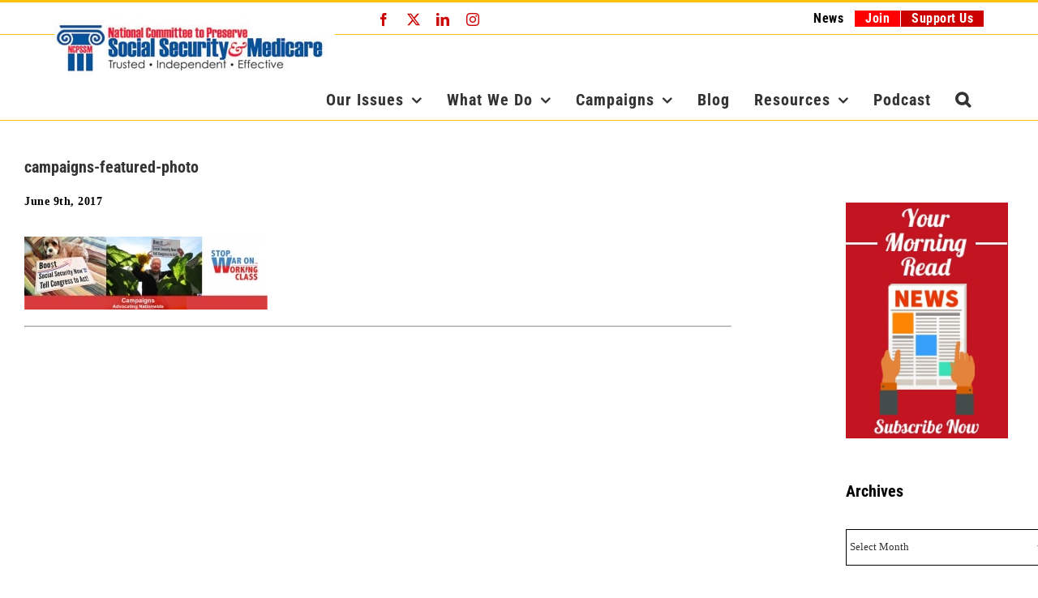

--- FILE ---
content_type: text/html; charset=UTF-8
request_url: https://www.ncpssm.org/?attachment_id=2099
body_size: 18130
content:
<!DOCTYPE html>
<html class="avada-html-layout-wide avada-html-header-position-top" lang="en-US" xmlns:fb="https://www.facebook.com/2008/fbml" xmlns:addthis="https://www.addthis.com/help/api-spec" >
<head>
	<meta http-equiv="X-UA-Compatible" content="IE=edge" />
	<meta http-equiv="Content-Type" content="text/html; charset=utf-8"/>
	<meta name="viewport" content="width=device-width, initial-scale=1" />
	<meta name='robots' content='index, follow, max-image-preview:large, max-snippet:-1, max-video-preview:-1' />
<!-- Speed of this site is optimised by WP Performance Score Booster plugin v2.2.3 - https://dipakgajjar.com/wp-performance-score-booster/ -->

	<!-- This site is optimized with the Yoast SEO plugin v26.8 - https://yoast.com/product/yoast-seo-wordpress/ -->
	<title>campaigns-featured-photo - NCPSSM</title>
	<link rel="canonical" href="https://www.ncpssm.org/" />
	<meta property="og:locale" content="en_US" />
	<meta property="og:type" content="article" />
	<meta property="og:title" content="campaigns-featured-photo - NCPSSM" />
	<meta property="og:url" content="https://www.ncpssm.org/" />
	<meta property="og:site_name" content="NCPSSM" />
	<meta property="article:publisher" content="https://www.facebook.com/nationalcommittee" />
	<meta property="og:image" content="https://www.ncpssm.org" />
	<meta property="og:image:width" content="1900" />
	<meta property="og:image:height" content="570" />
	<meta property="og:image:type" content="image/jpeg" />
	<meta name="twitter:card" content="summary_large_image" />
	<meta name="twitter:site" content="@ncpssm" />
	<script type="application/ld+json" class="yoast-schema-graph">{"@context":"https://schema.org","@graph":[{"@type":"WebPage","@id":"https://www.ncpssm.org/","url":"https://www.ncpssm.org/","name":"campaigns-featured-photo - NCPSSM","isPartOf":{"@id":"https://www.ncpssm.org/#website"},"primaryImageOfPage":{"@id":"https://www.ncpssm.org/#primaryimage"},"image":{"@id":"https://www.ncpssm.org/#primaryimage"},"thumbnailUrl":"https://www.ncpssm.org/wp-content/uploads/2017/06/campaigns-featured-photo.jpg","datePublished":"2017-06-09T16:31:41+00:00","breadcrumb":{"@id":"https://www.ncpssm.org/#breadcrumb"},"inLanguage":"en-US","potentialAction":[{"@type":"ReadAction","target":["https://www.ncpssm.org/"]}]},{"@type":"ImageObject","inLanguage":"en-US","@id":"https://www.ncpssm.org/#primaryimage","url":"https://www.ncpssm.org/wp-content/uploads/2017/06/campaigns-featured-photo.jpg","contentUrl":"https://www.ncpssm.org/wp-content/uploads/2017/06/campaigns-featured-photo.jpg","width":1900,"height":570},{"@type":"BreadcrumbList","@id":"https://www.ncpssm.org/#breadcrumb","itemListElement":[{"@type":"ListItem","position":1,"name":"Home","item":"https://www.ncpssm.org/"},{"@type":"ListItem","position":2,"name":"campaigns-featured-photo"}]},{"@type":"WebSite","@id":"https://www.ncpssm.org/#website","url":"https://www.ncpssm.org/","name":"NCPSSM","description":"Trusted, Independent, Effective","potentialAction":[{"@type":"SearchAction","target":{"@type":"EntryPoint","urlTemplate":"https://www.ncpssm.org/?s={search_term_string}"},"query-input":{"@type":"PropertyValueSpecification","valueRequired":true,"valueName":"search_term_string"}}],"inLanguage":"en-US"}]}</script>
	<!-- / Yoast SEO plugin. -->


<link rel="alternate" type="application/rss+xml" title="NCPSSM &raquo; Feed" href="https://www.ncpssm.org/feed/" />
<link rel="alternate" type="application/rss+xml" title="NCPSSM &raquo; Comments Feed" href="https://www.ncpssm.org/comments/feed/" />
								<link rel="icon" href="https://www.ncpssm.org/wp-content/uploads/2018/05/fav-icon.jpg" type="image/jpeg" />
		
		
		
				<link rel="alternate" title="oEmbed (JSON)" type="application/json+oembed" href="https://www.ncpssm.org/wp-json/oembed/1.0/embed?url=https%3A%2F%2Fwww.ncpssm.org%2F%3Fattachment_id%3D2099" />
<link rel="alternate" title="oEmbed (XML)" type="text/xml+oembed" href="https://www.ncpssm.org/wp-json/oembed/1.0/embed?url=https%3A%2F%2Fwww.ncpssm.org%2F%3Fattachment_id%3D2099&#038;format=xml" />
<style id='wp-img-auto-sizes-contain-inline-css' type='text/css'>
img:is([sizes=auto i],[sizes^="auto," i]){contain-intrinsic-size:3000px 1500px}
/*# sourceURL=wp-img-auto-sizes-contain-inline-css */
</style>
<style id='wp-emoji-styles-inline-css' type='text/css'>

	img.wp-smiley, img.emoji {
		display: inline !important;
		border: none !important;
		box-shadow: none !important;
		height: 1em !important;
		width: 1em !important;
		margin: 0 0.07em !important;
		vertical-align: -0.1em !important;
		background: none !important;
		padding: 0 !important;
	}
/*# sourceURL=wp-emoji-styles-inline-css */
</style>
<link rel='stylesheet' id='crp-public-css' href='https://www.ncpssm.org/wp-content/plugins/custom-related-posts/dist/public.css' type='text/css' media='all' />
<link rel='stylesheet' id='jquery-lazyloadxt-spinner-css-css' href='//www.ncpssm.org/wp-content/plugins/a3-lazy-load/assets/css/jquery.lazyloadxt.spinner.css' type='text/css' media='all' />
<link rel='stylesheet' id='a3a3_lazy_load-css' href='//www.ncpssm.org/wp-content/uploads/sass/a3_lazy_load.min.css' type='text/css' media='all' />
<link rel='stylesheet' id='addthis_all_pages-css' href='https://www.ncpssm.org/wp-content/plugins/addthis/frontend/build/addthis_wordpress_public.min.css' type='text/css' media='all' />
<link rel='stylesheet' id='fusion-dynamic-css-css' href='https://www.ncpssm.org/wp-content/uploads/fusion-styles/8e3df810e30c4eb57a20bef7998c8f38.min.css' type='text/css' media='all' />
<script type="text/javascript" src="https://www.ncpssm.org/wp-includes/js/jquery/jquery.min.js" id="jquery-core-js"></script>
<script type="text/javascript" src="https://www.ncpssm.org/wp-includes/js/jquery/jquery-migrate.min.js" id="jquery-migrate-js"></script>
<link rel="https://api.w.org/" href="https://www.ncpssm.org/wp-json/" /><link rel="alternate" title="JSON" type="application/json" href="https://www.ncpssm.org/wp-json/wp/v2/media/2099" /><link rel="EditURI" type="application/rsd+xml" title="RSD" href="https://www.ncpssm.org/xmlrpc.php?rsd" />
<link rel='shortlink' href='https://www.ncpssm.org/?p=2099' />
<style type="text/css" id="css-fb-visibility">@media screen and (max-width: 640px){.fusion-no-small-visibility{display:none !important;}body .sm-text-align-center{text-align:center !important;}body .sm-text-align-left{text-align:left !important;}body .sm-text-align-right{text-align:right !important;}body .sm-text-align-justify{text-align:justify !important;}body .sm-flex-align-center{justify-content:center !important;}body .sm-flex-align-flex-start{justify-content:flex-start !important;}body .sm-flex-align-flex-end{justify-content:flex-end !important;}body .sm-mx-auto{margin-left:auto !important;margin-right:auto !important;}body .sm-ml-auto{margin-left:auto !important;}body .sm-mr-auto{margin-right:auto !important;}body .fusion-absolute-position-small{position:absolute;width:100%;}.awb-sticky.awb-sticky-small{ position: sticky; top: var(--awb-sticky-offset,0); }}@media screen and (min-width: 641px) and (max-width: 1024px){.fusion-no-medium-visibility{display:none !important;}body .md-text-align-center{text-align:center !important;}body .md-text-align-left{text-align:left !important;}body .md-text-align-right{text-align:right !important;}body .md-text-align-justify{text-align:justify !important;}body .md-flex-align-center{justify-content:center !important;}body .md-flex-align-flex-start{justify-content:flex-start !important;}body .md-flex-align-flex-end{justify-content:flex-end !important;}body .md-mx-auto{margin-left:auto !important;margin-right:auto !important;}body .md-ml-auto{margin-left:auto !important;}body .md-mr-auto{margin-right:auto !important;}body .fusion-absolute-position-medium{position:absolute;width:100%;}.awb-sticky.awb-sticky-medium{ position: sticky; top: var(--awb-sticky-offset,0); }}@media screen and (min-width: 1025px){.fusion-no-large-visibility{display:none !important;}body .lg-text-align-center{text-align:center !important;}body .lg-text-align-left{text-align:left !important;}body .lg-text-align-right{text-align:right !important;}body .lg-text-align-justify{text-align:justify !important;}body .lg-flex-align-center{justify-content:center !important;}body .lg-flex-align-flex-start{justify-content:flex-start !important;}body .lg-flex-align-flex-end{justify-content:flex-end !important;}body .lg-mx-auto{margin-left:auto !important;margin-right:auto !important;}body .lg-ml-auto{margin-left:auto !important;}body .lg-mr-auto{margin-right:auto !important;}body .fusion-absolute-position-large{position:absolute;width:100%;}.awb-sticky.awb-sticky-large{ position: sticky; top: var(--awb-sticky-offset,0); }}</style><style type="text/css" id="custom-background-css">
body.custom-background { background-color: #81d742; }
</style>
			<style type="text/css" id="wp-custom-css">
			img.imgleft{ float:left; display:block; margin: 0 20px 20px 0; }
		</style>
				<script type="text/javascript">
			var doc = document.documentElement;
			doc.setAttribute( 'data-useragent', navigator.userAgent );
		</script>
		<!-- Global site tag (gtag.js) - Google Analytics -->
<script async src="https://www.googletagmanager.com/gtag/js?id=UA-2450316-1"></script>
<script>
  window.dataLayer = window.dataLayer || [];
  function gtag(){dataLayer.push(arguments);}
  gtag('js', new Date());

  gtag('config', 'UA-2450316-1');
</script>

<script data-obct type="text/javascript">
  /** DO NOT MODIFY THIS CODE**/
  !function(_window, _document) {
    var OB_ADV_ID = '001eb15c12323d38b641ada47f9327a425';
    if (_window.obApi) {var toArray = function(object) {return Object.prototype.toString.call(object) === '[object Array]' ? object : [object];};_window.obApi.marketerId = toArray(_window.obApi.marketerId).concat(toArray(OB_ADV_ID));return;}
    var api = _window.obApi = function() {api.dispatch ? api.dispatch.apply(api, arguments) : api.queue.push(arguments);};api.version = '1.1';api.loaded = true;api.marketerId = OB_ADV_ID;api.queue = [];var tag = _document.createElement('script');tag.async = true;tag.src = '//amplify.outbrain.com/cp/obtp.js';tag.type = 'text/javascript';var script = _document.getElementsByTagName('script')[0];script.parentNode.insertBefore(tag, script);}(window, document);

obApi('track', 'PAGE_VIEW');
</script>

<!-- Facebook Pixel Code -->
<script>
!function(f,b,e,v,n,t,s)
{if(f.fbq)return;n=f.fbq=function(){n.callMethod?
n.callMethod.apply(n,arguments):n.queue.push(arguments)};
if(!f._fbq)f._fbq=n;n.push=n;n.loaded=!0;n.version='2.0';
n.queue=[];t=b.createElement(e);t.async=!0;
t.src=v;s=b.getElementsByTagName(e)[0];
s.parentNode.insertBefore(t,s)}(window,document,'script',
'https://connect.facebook.net/en_US/fbevents.js');
fbq('init', '1482115145333251'); 
fbq('track', 'PageView');
</script>
<noscript>
<img height="1" width="1" 
src="https://www.facebook.com/tr?id=1482115145333251&ev=PageView
&noscript=1"/>
</noscript>
<!-- End Facebook Pixel Code -->

<!-- Google Tag Manager -->
<script>(function(w,d,s,l,i){w[l]=w[l]||[];w[l].push({'gtm.start':
new Date().getTime(),event:'gtm.js'});var f=d.getElementsByTagName(s)[0],
j=d.createElement(s),dl=l!='dataLayer'?'&l='+l:'';j.async=true;j.src=
'https://www.googletagmanager.com/gtm.js?id='+i+dl;f.parentNode.insertBefore(j,f);
})(window,document,'script','dataLayer','GTM-P3XQH8X');</script>
<!-- End Google Tag Manager -->

<!-- Google Tag Manager (noscript) -->
<noscript><iframe src="https://www.googletagmanager.com/ns.html?id=GTM-P3XQH8X"
height="0" width="0" style="display:none;visibility:hidden"></iframe></noscript>
<!-- End Google Tag Manager (noscript) -->
	<style id='global-styles-inline-css' type='text/css'>
:root{--wp--preset--aspect-ratio--square: 1;--wp--preset--aspect-ratio--4-3: 4/3;--wp--preset--aspect-ratio--3-4: 3/4;--wp--preset--aspect-ratio--3-2: 3/2;--wp--preset--aspect-ratio--2-3: 2/3;--wp--preset--aspect-ratio--16-9: 16/9;--wp--preset--aspect-ratio--9-16: 9/16;--wp--preset--color--black: #000000;--wp--preset--color--cyan-bluish-gray: #abb8c3;--wp--preset--color--white: #ffffff;--wp--preset--color--pale-pink: #f78da7;--wp--preset--color--vivid-red: #cf2e2e;--wp--preset--color--luminous-vivid-orange: #ff6900;--wp--preset--color--luminous-vivid-amber: #fcb900;--wp--preset--color--light-green-cyan: #7bdcb5;--wp--preset--color--vivid-green-cyan: #00d084;--wp--preset--color--pale-cyan-blue: #8ed1fc;--wp--preset--color--vivid-cyan-blue: #0693e3;--wp--preset--color--vivid-purple: #9b51e0;--wp--preset--color--awb-color-1: rgba(255,255,255,1);--wp--preset--color--awb-color-2: rgba(246,246,246,1);--wp--preset--color--awb-color-3: rgba(224,222,222,1);--wp--preset--color--awb-color-4: rgba(255,193,7,1);--wp--preset--color--awb-color-5: rgba(63,124,205,1);--wp--preset--color--awb-color-6: rgba(116,116,116,1);--wp--preset--color--awb-color-7: rgba(51,51,51,1);--wp--preset--color--awb-color-8: rgba(0,0,0,1);--wp--preset--color--awb-color-custom-10: rgba(0,51,255,1);--wp--preset--color--awb-color-custom-11: rgba(26,128,182,1);--wp--preset--color--awb-color-custom-12: rgba(45,105,182,1);--wp--preset--color--awb-color-custom-13: rgba(76,76,76,1);--wp--preset--color--awb-color-custom-14: rgba(63,124,205,0.8);--wp--preset--color--awb-color-custom-15: rgba(62,124,204,1);--wp--preset--color--awb-color-custom-16: rgba(160,206,78,1);--wp--preset--color--awb-color-custom-17: rgba(249,249,249,1);--wp--preset--color--awb-color-custom-18: rgba(255,0,0,1);--wp--preset--gradient--vivid-cyan-blue-to-vivid-purple: linear-gradient(135deg,rgb(6,147,227) 0%,rgb(155,81,224) 100%);--wp--preset--gradient--light-green-cyan-to-vivid-green-cyan: linear-gradient(135deg,rgb(122,220,180) 0%,rgb(0,208,130) 100%);--wp--preset--gradient--luminous-vivid-amber-to-luminous-vivid-orange: linear-gradient(135deg,rgb(252,185,0) 0%,rgb(255,105,0) 100%);--wp--preset--gradient--luminous-vivid-orange-to-vivid-red: linear-gradient(135deg,rgb(255,105,0) 0%,rgb(207,46,46) 100%);--wp--preset--gradient--very-light-gray-to-cyan-bluish-gray: linear-gradient(135deg,rgb(238,238,238) 0%,rgb(169,184,195) 100%);--wp--preset--gradient--cool-to-warm-spectrum: linear-gradient(135deg,rgb(74,234,220) 0%,rgb(151,120,209) 20%,rgb(207,42,186) 40%,rgb(238,44,130) 60%,rgb(251,105,98) 80%,rgb(254,248,76) 100%);--wp--preset--gradient--blush-light-purple: linear-gradient(135deg,rgb(255,206,236) 0%,rgb(152,150,240) 100%);--wp--preset--gradient--blush-bordeaux: linear-gradient(135deg,rgb(254,205,165) 0%,rgb(254,45,45) 50%,rgb(107,0,62) 100%);--wp--preset--gradient--luminous-dusk: linear-gradient(135deg,rgb(255,203,112) 0%,rgb(199,81,192) 50%,rgb(65,88,208) 100%);--wp--preset--gradient--pale-ocean: linear-gradient(135deg,rgb(255,245,203) 0%,rgb(182,227,212) 50%,rgb(51,167,181) 100%);--wp--preset--gradient--electric-grass: linear-gradient(135deg,rgb(202,248,128) 0%,rgb(113,206,126) 100%);--wp--preset--gradient--midnight: linear-gradient(135deg,rgb(2,3,129) 0%,rgb(40,116,252) 100%);--wp--preset--font-size--small: 12px;--wp--preset--font-size--medium: 20px;--wp--preset--font-size--large: 24px;--wp--preset--font-size--x-large: 42px;--wp--preset--font-size--normal: 16px;--wp--preset--font-size--xlarge: 32px;--wp--preset--font-size--huge: 48px;--wp--preset--spacing--20: 0.44rem;--wp--preset--spacing--30: 0.67rem;--wp--preset--spacing--40: 1rem;--wp--preset--spacing--50: 1.5rem;--wp--preset--spacing--60: 2.25rem;--wp--preset--spacing--70: 3.38rem;--wp--preset--spacing--80: 5.06rem;--wp--preset--shadow--natural: 6px 6px 9px rgba(0, 0, 0, 0.2);--wp--preset--shadow--deep: 12px 12px 50px rgba(0, 0, 0, 0.4);--wp--preset--shadow--sharp: 6px 6px 0px rgba(0, 0, 0, 0.2);--wp--preset--shadow--outlined: 6px 6px 0px -3px rgb(255, 255, 255), 6px 6px rgb(0, 0, 0);--wp--preset--shadow--crisp: 6px 6px 0px rgb(0, 0, 0);}:where(.is-layout-flex){gap: 0.5em;}:where(.is-layout-grid){gap: 0.5em;}body .is-layout-flex{display: flex;}.is-layout-flex{flex-wrap: wrap;align-items: center;}.is-layout-flex > :is(*, div){margin: 0;}body .is-layout-grid{display: grid;}.is-layout-grid > :is(*, div){margin: 0;}:where(.wp-block-columns.is-layout-flex){gap: 2em;}:where(.wp-block-columns.is-layout-grid){gap: 2em;}:where(.wp-block-post-template.is-layout-flex){gap: 1.25em;}:where(.wp-block-post-template.is-layout-grid){gap: 1.25em;}.has-black-color{color: var(--wp--preset--color--black) !important;}.has-cyan-bluish-gray-color{color: var(--wp--preset--color--cyan-bluish-gray) !important;}.has-white-color{color: var(--wp--preset--color--white) !important;}.has-pale-pink-color{color: var(--wp--preset--color--pale-pink) !important;}.has-vivid-red-color{color: var(--wp--preset--color--vivid-red) !important;}.has-luminous-vivid-orange-color{color: var(--wp--preset--color--luminous-vivid-orange) !important;}.has-luminous-vivid-amber-color{color: var(--wp--preset--color--luminous-vivid-amber) !important;}.has-light-green-cyan-color{color: var(--wp--preset--color--light-green-cyan) !important;}.has-vivid-green-cyan-color{color: var(--wp--preset--color--vivid-green-cyan) !important;}.has-pale-cyan-blue-color{color: var(--wp--preset--color--pale-cyan-blue) !important;}.has-vivid-cyan-blue-color{color: var(--wp--preset--color--vivid-cyan-blue) !important;}.has-vivid-purple-color{color: var(--wp--preset--color--vivid-purple) !important;}.has-black-background-color{background-color: var(--wp--preset--color--black) !important;}.has-cyan-bluish-gray-background-color{background-color: var(--wp--preset--color--cyan-bluish-gray) !important;}.has-white-background-color{background-color: var(--wp--preset--color--white) !important;}.has-pale-pink-background-color{background-color: var(--wp--preset--color--pale-pink) !important;}.has-vivid-red-background-color{background-color: var(--wp--preset--color--vivid-red) !important;}.has-luminous-vivid-orange-background-color{background-color: var(--wp--preset--color--luminous-vivid-orange) !important;}.has-luminous-vivid-amber-background-color{background-color: var(--wp--preset--color--luminous-vivid-amber) !important;}.has-light-green-cyan-background-color{background-color: var(--wp--preset--color--light-green-cyan) !important;}.has-vivid-green-cyan-background-color{background-color: var(--wp--preset--color--vivid-green-cyan) !important;}.has-pale-cyan-blue-background-color{background-color: var(--wp--preset--color--pale-cyan-blue) !important;}.has-vivid-cyan-blue-background-color{background-color: var(--wp--preset--color--vivid-cyan-blue) !important;}.has-vivid-purple-background-color{background-color: var(--wp--preset--color--vivid-purple) !important;}.has-black-border-color{border-color: var(--wp--preset--color--black) !important;}.has-cyan-bluish-gray-border-color{border-color: var(--wp--preset--color--cyan-bluish-gray) !important;}.has-white-border-color{border-color: var(--wp--preset--color--white) !important;}.has-pale-pink-border-color{border-color: var(--wp--preset--color--pale-pink) !important;}.has-vivid-red-border-color{border-color: var(--wp--preset--color--vivid-red) !important;}.has-luminous-vivid-orange-border-color{border-color: var(--wp--preset--color--luminous-vivid-orange) !important;}.has-luminous-vivid-amber-border-color{border-color: var(--wp--preset--color--luminous-vivid-amber) !important;}.has-light-green-cyan-border-color{border-color: var(--wp--preset--color--light-green-cyan) !important;}.has-vivid-green-cyan-border-color{border-color: var(--wp--preset--color--vivid-green-cyan) !important;}.has-pale-cyan-blue-border-color{border-color: var(--wp--preset--color--pale-cyan-blue) !important;}.has-vivid-cyan-blue-border-color{border-color: var(--wp--preset--color--vivid-cyan-blue) !important;}.has-vivid-purple-border-color{border-color: var(--wp--preset--color--vivid-purple) !important;}.has-vivid-cyan-blue-to-vivid-purple-gradient-background{background: var(--wp--preset--gradient--vivid-cyan-blue-to-vivid-purple) !important;}.has-light-green-cyan-to-vivid-green-cyan-gradient-background{background: var(--wp--preset--gradient--light-green-cyan-to-vivid-green-cyan) !important;}.has-luminous-vivid-amber-to-luminous-vivid-orange-gradient-background{background: var(--wp--preset--gradient--luminous-vivid-amber-to-luminous-vivid-orange) !important;}.has-luminous-vivid-orange-to-vivid-red-gradient-background{background: var(--wp--preset--gradient--luminous-vivid-orange-to-vivid-red) !important;}.has-very-light-gray-to-cyan-bluish-gray-gradient-background{background: var(--wp--preset--gradient--very-light-gray-to-cyan-bluish-gray) !important;}.has-cool-to-warm-spectrum-gradient-background{background: var(--wp--preset--gradient--cool-to-warm-spectrum) !important;}.has-blush-light-purple-gradient-background{background: var(--wp--preset--gradient--blush-light-purple) !important;}.has-blush-bordeaux-gradient-background{background: var(--wp--preset--gradient--blush-bordeaux) !important;}.has-luminous-dusk-gradient-background{background: var(--wp--preset--gradient--luminous-dusk) !important;}.has-pale-ocean-gradient-background{background: var(--wp--preset--gradient--pale-ocean) !important;}.has-electric-grass-gradient-background{background: var(--wp--preset--gradient--electric-grass) !important;}.has-midnight-gradient-background{background: var(--wp--preset--gradient--midnight) !important;}.has-small-font-size{font-size: var(--wp--preset--font-size--small) !important;}.has-medium-font-size{font-size: var(--wp--preset--font-size--medium) !important;}.has-large-font-size{font-size: var(--wp--preset--font-size--large) !important;}.has-x-large-font-size{font-size: var(--wp--preset--font-size--x-large) !important;}
/*# sourceURL=global-styles-inline-css */
</style>
</head>

<body class="attachment wp-singular attachment-template-default single single-attachment postid-2099 attachmentid-2099 attachment-jpeg custom-background wp-theme-Avada wp-child-theme-Avada-child has-sidebar fusion-image-hovers fusion-pagination-sizing fusion-button_type-flat fusion-button_span-yes fusion-button_gradient-linear avada-image-rollover-circle-no avada-image-rollover-yes avada-image-rollover-direction-left fusion-body ltr no-tablet-sticky-header no-mobile-sticky-header no-mobile-slidingbar avada-has-rev-slider-styles fusion-disable-outline fusion-sub-menu-fade mobile-logo-pos-left layout-wide-mode avada-has-boxed-modal-shadow-hard layout-scroll-offset-full avada-has-zero-margin-offset-top fusion-top-header menu-text-align-center mobile-menu-design-modern fusion-show-pagination-text fusion-header-layout-v2 avada-responsive avada-footer-fx-none avada-menu-highlight-style-background fusion-search-form-classic fusion-main-menu-search-overlay fusion-avatar-square avada-sticky-shrinkage avada-dropdown-styles avada-blog-layout-large avada-blog-archive-layout-medium avada-header-shadow-no avada-menu-icon-position-left avada-has-megamenu-shadow avada-has-header-100-width avada-has-pagetitle-100-width avada-has-pagetitle-bg-full avada-has-mobile-menu-search avada-has-main-nav-search-icon avada-has-100-footer avada-has-breadcrumb-mobile-hidden avada-has-titlebar-hide avada-social-full-transparent avada-has-pagination-padding avada-flyout-menu-direction-fade avada-ec-views-v1" data-awb-post-id="2099">
		<a class="skip-link screen-reader-text" href="#content">Skip to content</a>

	<div id="boxed-wrapper">
		
		<div id="wrapper" class="fusion-wrapper">
			<div id="home" style="position:relative;top:-1px;"></div>
							
					
			<header class="fusion-header-wrapper">
				<div class="fusion-header-v2 fusion-logo-alignment fusion-logo-left fusion-sticky-menu-1 fusion-sticky-logo-1 fusion-mobile-logo-1  fusion-mobile-menu-design-modern">
					
<div class="fusion-secondary-header">
	<div class="fusion-row">
					<div class="fusion-alignleft">
				<div class="fusion-social-links-header"><div class="fusion-social-networks"><div class="fusion-social-networks-wrapper"><a  class="fusion-social-network-icon fusion-tooltip fusion-facebook awb-icon-facebook" style data-placement="right" data-title="Facebook" data-toggle="tooltip" title="Facebook" href="https://www.facebook.com/nationalcommittee" target="_blank" rel="noreferrer"><span class="screen-reader-text">Facebook</span></a><a  class="fusion-social-network-icon fusion-tooltip fusion-twitter awb-icon-twitter" style data-placement="right" data-title="X" data-toggle="tooltip" title="X" href="https://www.twitter.com/ncpssm" target="_blank" rel="noopener noreferrer"><span class="screen-reader-text">X</span></a><a  class="fusion-social-network-icon fusion-tooltip fusion-linkedin awb-icon-linkedin" style data-placement="right" data-title="LinkedIn" data-toggle="tooltip" title="LinkedIn" href="https://www.linkedin.com/company/ncpssm" target="_blank" rel="noopener noreferrer"><span class="screen-reader-text">LinkedIn</span></a><a  class="fusion-social-network-icon fusion-tooltip fusion-instagram awb-icon-instagram" style data-placement="right" data-title="Instagram" data-toggle="tooltip" title="Instagram" href="https://www.instagram.com/ncpssm/" target="_blank" rel="noopener noreferrer"><span class="screen-reader-text">Instagram</span></a></div></div></div>			</div>
							<div class="fusion-alignright">
				<nav class="fusion-secondary-menu" role="navigation" aria-label="Secondary Menu"><ul id="menu-secondary-menu" class="menu"><li  id="menu-item-9816"  class="menu-item menu-item-type-post_type menu-item-object-page menu-item-9816"  data-item-id="9816"><a  href="https://www.ncpssm.org/search-site/" class="fusion-background-highlight"><span class="menu-text">Search</span></a></li><li  id="menu-item-1388"  class="menu-item menu-item-type-post_type menu-item-object-page menu-item-1388"  data-item-id="1388"><a  href="https://www.ncpssm.org/news/" class="fusion-background-highlight"><span class="menu-text">News</span></a></li><li  id="menu-item-8861"  class="menu-item menu-item-type-custom menu-item-object-custom menu-item-8861"  data-item-id="8861"><a  target="_blank" rel="noopener noreferrer" href="https://secure.ncpssm.org/secure/join-national-committee?utm_campaign=join_red_button&#038;utm_source=ncpssm.org&#038;utm_medium=red_button_graphic" class="fusion-background-highlight"><span class="menu-text">Join</span></a></li><li  id="menu-item-10078"  class="menu-item menu-item-type-custom menu-item-object-custom menu-item-10078"  data-item-id="10078"><a  href="https://www.ncpssm.org/support-us/?utm_campaign=support-us_red_button&#038;utm_source=ncpssm.org&#038;utm_medium=support-us_button_graphic" class="fusion-background-highlight"><span class="menu-text">Support Us</span></a></li></ul></nav><nav class="fusion-mobile-nav-holder fusion-mobile-menu-text-align-left" aria-label="Secondary Mobile Menu"></nav>			</div>
			</div>
</div>
<div class="fusion-header-sticky-height"></div>
<div class="fusion-header">
	<div class="fusion-row">
					<div class="fusion-logo" data-margin-top="-25px" data-margin-bottom="0" data-margin-left="0px" data-margin-right="0px">
			<a class="fusion-logo-link"  href="https://www.ncpssm.org/" >

						<!-- standard logo -->
			<img src="https://www.ncpssm.org/wp-content/uploads/2017/04/ncpssm-logo.jpg" srcset="https://www.ncpssm.org/wp-content/uploads/2017/04/ncpssm-logo.jpg 1x" width="346" height="75" alt="NCPSSM Logo" data-retina_logo_url="" class="fusion-standard-logo" />

											<!-- mobile logo -->
				<img src="https://www.ncpssm.org/wp-content/uploads/2017/04/column_color.jpg" srcset="https://www.ncpssm.org/wp-content/uploads/2017/04/column_color.jpg 1x, https://www.ncpssm.org/wp-content/uploads/2017/04/sticky-header-logo.jpg 2x" width="260" height="238" style="max-height:238px;height:auto;" alt="NCPSSM Logo" data-retina_logo_url="https://www.ncpssm.org/wp-content/uploads/2017/04/sticky-header-logo.jpg" class="fusion-mobile-logo" />
			
											<!-- sticky header logo -->
				<img src="https://www.ncpssm.org/wp-content/uploads/2018/05/sticky-header-logo-final.jpg" srcset="https://www.ncpssm.org/wp-content/uploads/2018/05/sticky-header-logo-final.jpg 1x" width="100" height="110" alt="NCPSSM Logo" data-retina_logo_url="" class="fusion-sticky-logo" />
					</a>
		</div>		<nav class="fusion-main-menu" aria-label="Main Menu"><div class="fusion-overlay-search">		<form role="search" class="searchform fusion-search-form  fusion-search-form-classic" method="get" action="https://www.ncpssm.org/">
			<div class="fusion-search-form-content">

				
				<div class="fusion-search-field search-field">
					<label><span class="screen-reader-text">Search for:</span>
													<input type="search" value="" name="s" class="s" placeholder="Search..." required aria-required="true" aria-label="Search..."/>
											</label>
				</div>
				<div class="fusion-search-button search-button">
					<input type="submit" class="fusion-search-submit searchsubmit" aria-label="Search" value="&#xf002;" />
									</div>

				
			</div>


			
		</form>
		<div class="fusion-search-spacer"></div><a href="#" role="button" aria-label="Close Search" class="fusion-close-search"></a></div><ul id="menu-main-navigation" class="fusion-menu"><li  id="menu-item-229"  class="menu-item menu-item-type-post_type menu-item-object-page menu-item-has-children menu-item-229 fusion-dropdown-menu"  data-item-id="229"><a  href="https://www.ncpssm.org/our-issues/" class="fusion-background-highlight"><span class="menu-text">Our Issues</span> <span class="fusion-caret"><i class="fusion-dropdown-indicator" aria-hidden="true"></i></span></a><ul class="sub-menu"><li  id="menu-item-232"  class="menu-item menu-item-type-post_type menu-item-object-page menu-item-232 fusion-dropdown-submenu" ><a  href="https://www.ncpssm.org/our-issues/social-security/" class="fusion-background-highlight"><span>Social Security</span></a></li><li  id="menu-item-231"  class="menu-item menu-item-type-post_type menu-item-object-page menu-item-231 fusion-dropdown-submenu" ><a  href="https://www.ncpssm.org/our-issues/medicare/" class="fusion-background-highlight"><span>Medicare</span></a></li><li  id="menu-item-230"  class="menu-item menu-item-type-post_type menu-item-object-page menu-item-230 fusion-dropdown-submenu" ><a  href="https://www.ncpssm.org/our-issues/medicaid/" class="fusion-background-highlight"><span>Medicaid</span></a></li><li  id="menu-item-233"  class="menu-item menu-item-type-post_type menu-item-object-page menu-item-233 fusion-dropdown-submenu" ><a  href="https://www.ncpssm.org/our-issues/older-americans/" class="fusion-background-highlight"><span>Older Americans</span></a></li></ul></li><li  id="menu-item-1373"  class="menu-item menu-item-type-post_type menu-item-object-page menu-item-has-children menu-item-1373 fusion-dropdown-menu"  data-item-id="1373"><a  href="https://www.ncpssm.org/what-we-do/" class="fusion-background-highlight"><span class="menu-text">What We Do</span> <span class="fusion-caret"><i class="fusion-dropdown-indicator" aria-hidden="true"></i></span></a><ul class="sub-menu"><li  id="menu-item-1375"  class="menu-item menu-item-type-post_type menu-item-object-page menu-item-1375 fusion-dropdown-submenu" ><a  href="https://www.ncpssm.org/what-we-do/letters-and-testimony/" class="fusion-background-highlight"><span>Letters and Testimony</span></a></li><li  id="menu-item-1374"  class="menu-item menu-item-type-post_type menu-item-object-page menu-item-1374 fusion-dropdown-submenu" ><a  href="https://www.ncpssm.org/what-we-do/take-action/" class="fusion-background-highlight"><span>Take Action</span></a></li><li  id="menu-item-35505"  class="menu-item menu-item-type-post_type menu-item-object-page menu-item-35505 fusion-dropdown-submenu" ><a  href="https://www.ncpssm.org/eleanors-hope/" class="fusion-background-highlight"><span>Eleanor’s Hope</span></a></li><li  id="menu-item-18764"  class="menu-item menu-item-type-post_type menu-item-object-page menu-item-18764 fusion-dropdown-submenu" ><a  href="https://www.ncpssm.org/delay-and-gain/" class="fusion-background-highlight"><span>Delay and Gain</span></a></li><li  id="menu-item-32124"  class="menu-item menu-item-type-post_type menu-item-object-page menu-item-32124 fusion-dropdown-submenu" ><a  href="https://www.ncpssm.org/scorecard/" class="fusion-background-highlight"><span>Scorecard</span></a></li></ul></li><li  id="menu-item-1376"  class="menu-item menu-item-type-post_type menu-item-object-page menu-item-has-children menu-item-1376 fusion-dropdown-menu"  data-item-id="1376"><a  href="https://www.ncpssm.org/campaigns/" class="fusion-background-highlight"><span class="menu-text">Campaigns</span> <span class="fusion-caret"><i class="fusion-dropdown-indicator" aria-hidden="true"></i></span></a><ul class="sub-menu"><li  id="menu-item-38051"  class="menu-item menu-item-type-post_type menu-item-object-page menu-item-38051 fusion-dropdown-submenu" ><a  href="https://www.ncpssm.org/campaigns/rebuild-the-middle-class/" class="fusion-background-highlight"><span>Rebuild the Middle Class</span></a></li><li  id="menu-item-22419"  class="menu-item menu-item-type-post_type menu-item-object-page menu-item-22419 fusion-dropdown-submenu" ><a  href="https://www.ncpssm.org/campaigns/dont-cut-pills-cut-profits/" class="fusion-background-highlight"><span>Don’t Cut Pills Cut Profits</span></a></li><li  id="menu-item-1377"  class="menu-item menu-item-type-post_type menu-item-object-page menu-item-1377 fusion-dropdown-submenu" ><a  href="https://www.ncpssm.org/campaigns/boost-social-security-now/" class="fusion-background-highlight"><span>Boost Social Security Now</span></a></li><li  id="menu-item-1378"  class="menu-item menu-item-type-post_type menu-item-object-page menu-item-1378 fusion-dropdown-submenu" ><a  href="https://www.ncpssm.org/campaigns/stop-the-war-on-the-working-class/" class="fusion-background-highlight"><span>Stop the War on the Working Class</span></a></li><li  id="menu-item-27442"  class="menu-item menu-item-type-post_type menu-item-object-page menu-item-27442 fusion-dropdown-submenu" ><a  href="https://www.ncpssm.org/campaigns/hands-off-no-cuts/" class="fusion-background-highlight"><span>Hands Off No Cuts</span></a></li></ul></li><li  id="menu-item-1379"  class="menu-item menu-item-type-post_type menu-item-object-page menu-item-1379"  data-item-id="1379"><a  href="https://www.ncpssm.org/entitledtoknow/" class="fusion-background-highlight"><span class="menu-text">Blog</span></a></li><li  id="menu-item-1380"  class="menu-item menu-item-type-post_type menu-item-object-page menu-item-has-children menu-item-1380 fusion-dropdown-menu"  data-item-id="1380"><a  href="https://www.ncpssm.org/resources/" class="fusion-background-highlight"><span class="menu-text">Resources</span> <span class="fusion-caret"><i class="fusion-dropdown-indicator" aria-hidden="true"></i></span></a><ul class="sub-menu"><li  id="menu-item-41961"  class="menu-item menu-item-type-post_type menu-item-object-page menu-item-41961 fusion-dropdown-submenu" ><a  href="https://www.ncpssm.org/aging-health-and-care-what-you-need-to-know/" class="fusion-background-highlight"><span>Aging, Health, and Care: What You Need to Know</span></a></li><li  id="menu-item-1381"  class="menu-item menu-item-type-post_type menu-item-object-page menu-item-1381 fusion-dropdown-submenu" ><a  href="https://www.ncpssm.org/resources/ask-us/" class="fusion-background-highlight"><span>Ask Us</span></a></li><li  id="menu-item-8863"  class="menu-item menu-item-type-custom menu-item-object-custom menu-item-8863 fusion-dropdown-submenu" ><a  target="_blank" rel="noopener noreferrer" href="https://www.ncpssm.org/119th-congress/" class="fusion-background-highlight"><span>119th Congress</span></a></li><li  id="menu-item-1382"  class="menu-item menu-item-type-post_type menu-item-object-page menu-item-1382 fusion-dropdown-submenu" ><a  href="https://www.ncpssm.org/resources/our-allies/" class="fusion-background-highlight"><span>Our Allies</span></a></li><li  id="menu-item-14516"  class="menu-item menu-item-type-post_type menu-item-object-page menu-item-14516 fusion-dropdown-submenu" ><a  href="https://www.ncpssm.org/pac-old/" class="fusion-background-highlight"><span>PAC</span></a></li><li  id="menu-item-9825"  class="menu-item menu-item-type-post_type menu-item-object-page menu-item-9825 fusion-dropdown-submenu" ><a  href="https://www.ncpssm.org/resources/equal-time/" class="fusion-background-highlight"><span>Equal Time</span></a></li><li  id="menu-item-9764"  class="menu-item menu-item-type-post_type menu-item-object-page menu-item-9764 fusion-dropdown-submenu" ><a  href="https://www.ncpssm.org/resources/polls/" class="fusion-background-highlight"><span>Polls</span></a></li><li  id="menu-item-25541"  class="menu-item menu-item-type-custom menu-item-object-custom menu-item-25541 fusion-dropdown-submenu" ><a  href="https://www.ncpssm.org/coronavirus-and-seniors/?utm_campaign=CoronaVirusSeniorsNav&#038;utm_source=ncpssm.org&#038;utm_medium=CoronaVirusSeniorsNav" class="fusion-background-highlight"><span>Coronavirus</span></a></li><li  id="menu-item-49684"  class="menu-item menu-item-type-post_type menu-item-object-page menu-item-49684 fusion-dropdown-submenu" ><a  href="https://www.ncpssm.org/myths/" class="fusion-background-highlight"><span>Social Security Myths</span></a></li></ul></li><li  id="menu-item-54026"  class="menu-item menu-item-type-custom menu-item-object-custom menu-item-54026"  data-item-id="54026"><a  href="https://www.youearnedthis.org" class="fusion-background-highlight"><span class="menu-text">Podcast</span></a></li><li class="fusion-custom-menu-item fusion-main-menu-search fusion-search-overlay"><a class="fusion-main-menu-icon" href="#" aria-label="Search" data-title="Search" title="Search" role="button" aria-expanded="false"></a></li></ul></nav><nav class="fusion-main-menu fusion-sticky-menu" aria-label="Main Menu Sticky"><div class="fusion-overlay-search">		<form role="search" class="searchform fusion-search-form  fusion-search-form-classic" method="get" action="https://www.ncpssm.org/">
			<div class="fusion-search-form-content">

				
				<div class="fusion-search-field search-field">
					<label><span class="screen-reader-text">Search for:</span>
													<input type="search" value="" name="s" class="s" placeholder="Search..." required aria-required="true" aria-label="Search..."/>
											</label>
				</div>
				<div class="fusion-search-button search-button">
					<input type="submit" class="fusion-search-submit searchsubmit" aria-label="Search" value="&#xf002;" />
									</div>

				
			</div>


			
		</form>
		<div class="fusion-search-spacer"></div><a href="#" role="button" aria-label="Close Search" class="fusion-close-search"></a></div><ul id="menu-sticky-header" class="fusion-menu"><li  id="menu-item-8501"  class="menu-item menu-item-type-post_type menu-item-object-page menu-item-has-children menu-item-8501 fusion-dropdown-menu"  data-item-id="8501"><a  href="https://www.ncpssm.org/our-issues/" class="fusion-background-highlight"><span class="menu-text">Our Issues</span> <span class="fusion-caret"><i class="fusion-dropdown-indicator" aria-hidden="true"></i></span></a><ul class="sub-menu"><li  id="menu-item-42468"  class="menu-item menu-item-type-custom menu-item-object-custom menu-item-42468 fusion-dropdown-submenu" ><a  href="https://www.ncpssm.org/our-issues/social-security/" class="fusion-background-highlight"><span>Social Security</span></a></li><li  id="menu-item-8508"  class="menu-item menu-item-type-post_type menu-item-object-page menu-item-8508 fusion-dropdown-submenu" ><a  href="https://www.ncpssm.org/our-issues/medicare/" class="fusion-background-highlight"><span>Medicare</span></a></li><li  id="menu-item-8509"  class="menu-item menu-item-type-post_type menu-item-object-page menu-item-8509 fusion-dropdown-submenu" ><a  href="https://www.ncpssm.org/our-issues/medicaid/" class="fusion-background-highlight"><span>Medicaid</span></a></li><li  id="menu-item-8510"  class="menu-item menu-item-type-post_type menu-item-object-page menu-item-8510 fusion-dropdown-submenu" ><a  href="https://www.ncpssm.org/our-issues/older-americans/" class="fusion-background-highlight"><span>Older Americans</span></a></li></ul></li><li  id="menu-item-26306"  class="menu-item menu-item-type-custom menu-item-object-custom menu-item-26306"  data-item-id="26306"><a  href="https://www.ncpssm.org/coronavirus-and-seniors/?utm_campaign=CoronaVirusSeniorsNav&#038;utm_source=ncpssm.org&#038;utm_medium=CoronaVirusSeniorsNav" class="fusion-background-highlight"><span class="menu-text">Coronavirus</span></a></li><li  id="menu-item-8502"  class="menu-item menu-item-type-post_type menu-item-object-page menu-item-has-children menu-item-8502 fusion-dropdown-menu"  data-item-id="8502"><a  href="https://www.ncpssm.org/what-we-do/" class="fusion-background-highlight"><span class="menu-text">What We Do</span> <span class="fusion-caret"><i class="fusion-dropdown-indicator" aria-hidden="true"></i></span></a><ul class="sub-menu"><li  id="menu-item-8512"  class="menu-item menu-item-type-post_type menu-item-object-page menu-item-8512 fusion-dropdown-submenu" ><a  href="https://www.ncpssm.org/what-we-do/letters-and-testimony/" class="fusion-background-highlight"><span>Letters and Testimony</span></a></li><li  id="menu-item-8511"  class="menu-item menu-item-type-post_type menu-item-object-page menu-item-8511 fusion-dropdown-submenu" ><a  href="https://www.ncpssm.org/what-we-do/take-action/" class="fusion-background-highlight"><span>Take Action</span></a></li><li  id="menu-item-35506"  class="menu-item menu-item-type-post_type menu-item-object-page menu-item-35506 fusion-dropdown-submenu" ><a  href="https://www.ncpssm.org/eleanors-hope/" class="fusion-background-highlight"><span>Eleanor’s Hope</span></a></li><li  id="menu-item-26325"  class="menu-item menu-item-type-post_type menu-item-object-page menu-item-26325 fusion-dropdown-submenu" ><a  href="https://www.ncpssm.org/delay-and-gain/" class="fusion-background-highlight"><span>Delay and Gain</span></a></li><li  id="menu-item-32386"  class="menu-item menu-item-type-post_type menu-item-object-page menu-item-32386 fusion-dropdown-submenu" ><a  href="https://www.ncpssm.org/scorecard/" class="fusion-background-highlight"><span>Scorecard</span></a></li></ul></li><li  id="menu-item-40564"  class="menu-item menu-item-type-post_type menu-item-object-page menu-item-40564"  data-item-id="40564"><a  href="https://www.ncpssm.org/?page_id=40533" class="fusion-background-highlight"><span class="menu-text">2022</span></a></li><li  id="menu-item-8503"  class="menu-item menu-item-type-post_type menu-item-object-page menu-item-has-children menu-item-8503 fusion-dropdown-menu"  data-item-id="8503"><a  href="https://www.ncpssm.org/campaigns/" class="fusion-background-highlight"><span class="menu-text">Campaigns</span> <span class="fusion-caret"><i class="fusion-dropdown-indicator" aria-hidden="true"></i></span></a><ul class="sub-menu"><li  id="menu-item-38050"  class="menu-item menu-item-type-post_type menu-item-object-page menu-item-38050 fusion-dropdown-submenu" ><a  href="https://www.ncpssm.org/campaigns/rebuild-the-middle-class/" class="fusion-background-highlight"><span>Rebuild the Middle Class</span></a></li><li  id="menu-item-26307"  class="menu-item menu-item-type-post_type menu-item-object-page menu-item-26307 fusion-dropdown-submenu" ><a  href="https://www.ncpssm.org/campaigns/dont-cut-pills-cut-profits/" class="fusion-background-highlight"><span>Don’t Cut Pills Cut Profits</span></a></li><li  id="menu-item-26308"  class="menu-item menu-item-type-post_type menu-item-object-page menu-item-26308 fusion-dropdown-submenu" ><a  href="https://www.ncpssm.org/campaigns/boost-social-security-now/" class="fusion-background-highlight"><span>Boost Social Security Now</span></a></li><li  id="menu-item-26309"  class="menu-item menu-item-type-post_type menu-item-object-page menu-item-26309 fusion-dropdown-submenu" ><a  href="https://www.ncpssm.org/campaigns/stop-the-war-on-the-working-class/" class="fusion-background-highlight"><span>Stop the War on the Working Class</span></a></li><li  id="menu-item-27441"  class="menu-item menu-item-type-post_type menu-item-object-page menu-item-27441 fusion-dropdown-submenu" ><a  href="https://www.ncpssm.org/campaigns/hands-off-no-cuts/" class="fusion-background-highlight"><span>Hands Off No Cuts</span></a></li></ul></li><li  id="menu-item-8505"  class="menu-item menu-item-type-post_type menu-item-object-page menu-item-8505"  data-item-id="8505"><a  href="https://www.ncpssm.org/entitledtoknow/" class="fusion-background-highlight"><span class="menu-text">Blog</span></a></li><li  id="menu-item-8504"  class="menu-item menu-item-type-post_type menu-item-object-page menu-item-has-children menu-item-8504 fusion-dropdown-menu"  data-item-id="8504"><a  href="https://www.ncpssm.org/resources/" class="fusion-background-highlight"><span class="menu-text">Resources</span> <span class="fusion-caret"><i class="fusion-dropdown-indicator" aria-hidden="true"></i></span></a><ul class="sub-menu"><li  id="menu-item-41960"  class="menu-item menu-item-type-post_type menu-item-object-page menu-item-41960 fusion-dropdown-submenu" ><a  href="https://www.ncpssm.org/aging-health-and-care-what-you-need-to-know/" class="fusion-background-highlight"><span>Aging, Health, and Care: What You Need to Know</span></a></li><li  id="menu-item-26326"  class="menu-item menu-item-type-post_type menu-item-object-page menu-item-26326 fusion-dropdown-submenu" ><a  href="https://www.ncpssm.org/resources/ask-us/" class="fusion-background-highlight"><span>Ask Us</span></a></li><li  id="menu-item-26328"  class="menu-item menu-item-type-post_type menu-item-object-page menu-item-26328 fusion-dropdown-submenu" ><a  href="https://www.ncpssm.org/118th-congress/" class="fusion-background-highlight"><span>118th Congress</span></a></li><li  id="menu-item-26327"  class="menu-item menu-item-type-post_type menu-item-object-page menu-item-26327 fusion-dropdown-submenu" ><a  href="https://www.ncpssm.org/resources/our-allies/" class="fusion-background-highlight"><span>Our Allies</span></a></li><li  id="menu-item-26329"  class="menu-item menu-item-type-post_type menu-item-object-page menu-item-26329 fusion-dropdown-submenu" ><a  href="https://www.ncpssm.org/pac-old/" class="fusion-background-highlight"><span>PAC</span></a></li><li  id="menu-item-26331"  class="menu-item menu-item-type-taxonomy menu-item-object-category menu-item-26331 fusion-dropdown-submenu" ><a  href="https://www.ncpssm.org/entitledtoknow/category/equal-time/" class="fusion-background-highlight"><span>Equal Time</span></a></li><li  id="menu-item-26333"  class="menu-item menu-item-type-post_type menu-item-object-page menu-item-26333 fusion-dropdown-submenu" ><a  href="https://www.ncpssm.org/resources/polls/" class="fusion-background-highlight"><span>Polls</span></a></li></ul></li><li  id="menu-item-26310"  class="menu-item menu-item-type-custom menu-item-object-custom menu-item-26310"  data-item-id="26310"><a  href="https://secure.ncpssm.org/secure/join-national-committee?utm_campaign=join_red_button&#038;utm_source=ncpssm.org&#038;utm_medium=red_button_graphic" class="fusion-background-highlight"><span class="menu-text">Join</span></a></li><li  id="menu-item-26311"  class="menu-item menu-item-type-custom menu-item-object-custom menu-item-26311"  data-item-id="26311"><a  href="https://www.ncpssm.org/support-us/?utm_campaign=support-us_red_button&#038;utm_source=ncpssm.org&#038;utm_medium=support-us_button_graphic" class="fusion-background-highlight"><span class="menu-text">Support Us</span></a></li><li class="fusion-custom-menu-item fusion-main-menu-search fusion-search-overlay"><a class="fusion-main-menu-icon" href="#" aria-label="Search" data-title="Search" title="Search" role="button" aria-expanded="false"></a></li></ul></nav><div class="fusion-mobile-navigation"><ul id="menu-mobile-menu" class="fusion-mobile-menu"><li  id="menu-item-9827"  class="menu-item menu-item-type-post_type menu-item-object-page menu-item-has-children menu-item-9827 fusion-dropdown-menu"  data-item-id="9827"><a  href="https://www.ncpssm.org/our-issues/" class="fusion-background-highlight"><span class="menu-text">Our Issues</span> <span class="fusion-caret"><i class="fusion-dropdown-indicator" aria-hidden="true"></i></span></a><ul class="sub-menu"><li  id="menu-item-9830"  class="menu-item menu-item-type-post_type menu-item-object-page menu-item-9830 fusion-dropdown-submenu" ><a  href="https://www.ncpssm.org/our-issues/medicare/" class="fusion-background-highlight"><span>Medicare</span></a></li><li  id="menu-item-9829"  class="menu-item menu-item-type-post_type menu-item-object-page menu-item-9829 fusion-dropdown-submenu" ><a  href="https://www.ncpssm.org/our-issues/medicaid/" class="fusion-background-highlight"><span>Medicaid</span></a></li><li  id="menu-item-9831"  class="menu-item menu-item-type-post_type menu-item-object-page menu-item-9831 fusion-dropdown-submenu" ><a  href="https://www.ncpssm.org/our-issues/older-americans/" class="fusion-background-highlight"><span>Older Americans</span></a></li></ul></li><li  id="menu-item-9832"  class="menu-item menu-item-type-post_type menu-item-object-page menu-item-has-children menu-item-9832 fusion-dropdown-menu"  data-item-id="9832"><a  href="https://www.ncpssm.org/what-we-do/" class="fusion-background-highlight"><span class="menu-text">What We Do</span> <span class="fusion-caret"><i class="fusion-dropdown-indicator" aria-hidden="true"></i></span></a><ul class="sub-menu"><li  id="menu-item-9834"  class="menu-item menu-item-type-post_type menu-item-object-page menu-item-9834 fusion-dropdown-submenu" ><a  href="https://www.ncpssm.org/what-we-do/letters-and-testimony/" class="fusion-background-highlight"><span>Letters and Testimony</span></a></li><li  id="menu-item-9833"  class="menu-item menu-item-type-post_type menu-item-object-page menu-item-9833 fusion-dropdown-submenu" ><a  href="https://www.ncpssm.org/what-we-do/take-action/" class="fusion-background-highlight"><span>Take Action</span></a></li><li  id="menu-item-35504"  class="menu-item menu-item-type-post_type menu-item-object-page menu-item-35504 fusion-dropdown-submenu" ><a  href="https://www.ncpssm.org/eleanors-hope/" class="fusion-background-highlight"><span>Eleanor’s Hope</span></a></li><li  id="menu-item-19489"  class="menu-item menu-item-type-post_type menu-item-object-page menu-item-19489 fusion-dropdown-submenu" ><a  href="https://www.ncpssm.org/delay-and-gain/" class="fusion-background-highlight"><span>Delay and Gain</span></a></li><li  id="menu-item-32384"  class="menu-item menu-item-type-post_type menu-item-object-page menu-item-32384 fusion-dropdown-submenu" ><a  href="https://www.ncpssm.org/scorecard/" class="fusion-background-highlight"><span>Scorecard</span></a></li></ul></li><li  id="menu-item-9835"  class="menu-item menu-item-type-post_type menu-item-object-page menu-item-has-children menu-item-9835 fusion-dropdown-menu"  data-item-id="9835"><a  href="https://www.ncpssm.org/campaigns/" class="fusion-background-highlight"><span class="menu-text">Campaigns</span> <span class="fusion-caret"><i class="fusion-dropdown-indicator" aria-hidden="true"></i></span></a><ul class="sub-menu"><li  id="menu-item-38052"  class="menu-item menu-item-type-post_type menu-item-object-page menu-item-38052 fusion-dropdown-submenu" ><a  href="https://www.ncpssm.org/campaigns/rebuild-the-middle-class/" class="fusion-background-highlight"><span>Rebuild the Middle Class</span></a></li><li  id="menu-item-22418"  class="menu-item menu-item-type-post_type menu-item-object-page menu-item-22418 fusion-dropdown-submenu" ><a  href="https://www.ncpssm.org/campaigns/dont-cut-pills-cut-profits/" class="fusion-background-highlight"><span>Don’t Cut Pills Cut Profits</span></a></li><li  id="menu-item-9836"  class="menu-item menu-item-type-post_type menu-item-object-page menu-item-9836 fusion-dropdown-submenu" ><a  href="https://www.ncpssm.org/campaigns/boost-social-security-now/" class="fusion-background-highlight"><span>Boost Social Security Now</span></a></li><li  id="menu-item-9837"  class="menu-item menu-item-type-post_type menu-item-object-page menu-item-9837 fusion-dropdown-submenu" ><a  href="https://www.ncpssm.org/campaigns/stop-the-war-on-the-working-class/" class="fusion-background-highlight"><span>Stop the War on the Working Class</span></a></li><li  id="menu-item-27443"  class="menu-item menu-item-type-post_type menu-item-object-page menu-item-27443 fusion-dropdown-submenu" ><a  href="https://www.ncpssm.org/campaigns/hands-off-no-cuts/" class="fusion-background-highlight"><span>Hands Off No Cuts</span></a></li></ul></li><li  id="menu-item-9838"  class="menu-item menu-item-type-post_type menu-item-object-page menu-item-9838"  data-item-id="9838"><a  href="https://www.ncpssm.org/entitledtoknow/" class="fusion-background-highlight"><span class="menu-text">Blog</span></a></li><li  id="menu-item-9839"  class="menu-item menu-item-type-post_type menu-item-object-page menu-item-has-children menu-item-9839 fusion-dropdown-menu"  data-item-id="9839"><a  href="https://www.ncpssm.org/resources/" class="fusion-background-highlight"><span class="menu-text">Resources</span> <span class="fusion-caret"><i class="fusion-dropdown-indicator" aria-hidden="true"></i></span></a><ul class="sub-menu"><li  id="menu-item-41959"  class="menu-item menu-item-type-post_type menu-item-object-page menu-item-41959 fusion-dropdown-submenu" ><a  href="https://www.ncpssm.org/aging-health-and-care-what-you-need-to-know/" class="fusion-background-highlight"><span>Aging, Health, and Care: What You Need to Know</span></a></li><li  id="menu-item-9840"  class="menu-item menu-item-type-post_type menu-item-object-page menu-item-9840 fusion-dropdown-submenu" ><a  href="https://www.ncpssm.org/resources/ask-us/" class="fusion-background-highlight"><span>Ask Us</span></a></li><li  id="menu-item-9842"  class="menu-item menu-item-type-custom menu-item-object-custom menu-item-9842 fusion-dropdown-submenu" ><a  target="_blank" rel="noopener noreferrer" href="https://www.ncpssm.org/118th-congress/" class="fusion-background-highlight"><span>118th Congress</span></a></li><li  id="menu-item-14515"  class="menu-item menu-item-type-post_type menu-item-object-page menu-item-14515 fusion-dropdown-submenu" ><a  href="https://www.ncpssm.org/pac-old/" class="fusion-background-highlight"><span>PAC</span></a></li><li  id="menu-item-9843"  class="menu-item menu-item-type-post_type menu-item-object-page menu-item-9843 fusion-dropdown-submenu" ><a  href="https://www.ncpssm.org/resources/equal-time/" class="fusion-background-highlight"><span>Equal Time</span></a></li><li  id="menu-item-9841"  class="menu-item menu-item-type-post_type menu-item-object-page menu-item-9841 fusion-dropdown-submenu" ><a  href="https://www.ncpssm.org/resources/our-allies/" class="fusion-background-highlight"><span>Our Allies</span></a></li><li  id="menu-item-9844"  class="menu-item menu-item-type-post_type menu-item-object-page menu-item-9844 fusion-dropdown-submenu" ><a  href="https://www.ncpssm.org/resources/polls/" class="fusion-background-highlight"><span>Polls</span></a></li><li  id="menu-item-25540"  class="menu-item menu-item-type-custom menu-item-object-custom menu-item-25540 fusion-dropdown-submenu" ><a  href="https://www.ncpssm.org/covid-19-and-seniors/" class="fusion-background-highlight"><span>Coronavirus</span></a></li><li  id="menu-item-49685"  class="menu-item menu-item-type-post_type menu-item-object-page menu-item-49685 fusion-dropdown-submenu" ><a  href="https://www.ncpssm.org/myths/" class="fusion-background-highlight"><span>Social Security Myths</span></a></li></ul></li><li  id="menu-item-54027"  class="menu-item menu-item-type-custom menu-item-object-custom menu-item-54027"  data-item-id="54027"><a  href="https://ncpssm.org/podcast/" class="fusion-background-highlight"><span class="menu-text">Podcast</span></a></li></ul></div>	<div class="fusion-mobile-menu-icons">
							<a href="#" class="fusion-icon awb-icon-bars" aria-label="Toggle mobile menu" aria-expanded="false"></a>
		
					<a href="#" class="fusion-icon awb-icon-search" aria-label="Toggle mobile search"></a>
		
		
			</div>

<nav class="fusion-mobile-nav-holder fusion-mobile-menu-text-align-left" aria-label="Main Menu Mobile"></nav>

	<nav class="fusion-mobile-nav-holder fusion-mobile-menu-text-align-left fusion-mobile-sticky-nav-holder" aria-label="Main Menu Mobile Sticky"></nav>
		
<div class="fusion-clearfix"></div>
<div class="fusion-mobile-menu-search">
			<form role="search" class="searchform fusion-search-form  fusion-search-form-classic" method="get" action="https://www.ncpssm.org/">
			<div class="fusion-search-form-content">

				
				<div class="fusion-search-field search-field">
					<label><span class="screen-reader-text">Search for:</span>
													<input type="search" value="" name="s" class="s" placeholder="Search..." required aria-required="true" aria-label="Search..."/>
											</label>
				</div>
				<div class="fusion-search-button search-button">
					<input type="submit" class="fusion-search-submit searchsubmit" aria-label="Search" value="&#xf002;" />
									</div>

				
			</div>


			
		</form>
		</div>
			</div>
</div>
				</div>
				<div class="fusion-clearfix"></div>
			</header>
								
							<div id="sliders-container" class="fusion-slider-visibility">
					</div>
				
					
							
			
						<main id="main" class="clearfix ">
				<div class="fusion-row" style="">

<section id="content" style="float: left;">
		
					<article id="post-2099" class="post post-2099 attachment type-attachment status-inherit hentry">
									
		
									<div class="fusion-post-title-meta-wrap">
						
										
								<h1 class="entry-title fusion-post-title">campaigns-featured-photo</h1>						
						<h3><b></b></h3>
									<div class="fusion-meta-info"><div class="fusion-meta-info-wrapper"><span class="vcard rich-snippet-hidden"><span class="fn"><a href="https://www.ncpssm.org/entitledtoknow/author/ncpssm/" title="Posts by NCPSSM" rel="author">NCPSSM</a></span></span><span class="updated rich-snippet-hidden">2017-06-09T16:31:41-04:00</span><span>June 9th, 2017</span><span class="fusion-inline-sep">|</span></div></div>					</div>
							
			
			
										
						<div class="post-content">
				<div class="at-above-post addthis_tool" data-url="https://www.ncpssm.org/?attachment_id=2099"></div><p class="attachment"><a data-rel="iLightbox[postimages]" data-title="" data-caption="" href='https://www.ncpssm.org/wp-content/uploads/2017/06/campaigns-featured-photo.jpg'><img decoding="async" width="300" height="90" src="//www.ncpssm.org/wp-content/plugins/a3-lazy-load/assets/images/lazy_placeholder.gif" data-lazy-type="image" data-src="https://www.ncpssm.org/wp-content/uploads/2017/06/campaigns-featured-photo-300x90.jpg" class="lazy lazy-hidden attachment-medium size-medium" alt="" srcset="" data-srcset="https://www.ncpssm.org/wp-content/uploads/2017/06/campaigns-featured-photo-200x60.jpg 200w, https://www.ncpssm.org/wp-content/uploads/2017/06/campaigns-featured-photo-300x90.jpg 300w, https://www.ncpssm.org/wp-content/uploads/2017/06/campaigns-featured-photo-400x120.jpg 400w, https://www.ncpssm.org/wp-content/uploads/2017/06/campaigns-featured-photo-600x180.jpg 600w, https://www.ncpssm.org/wp-content/uploads/2017/06/campaigns-featured-photo-768x230.jpg 768w, https://www.ncpssm.org/wp-content/uploads/2017/06/campaigns-featured-photo-800x240.jpg 800w, https://www.ncpssm.org/wp-content/uploads/2017/06/campaigns-featured-photo-1024x307.jpg 1024w, https://www.ncpssm.org/wp-content/uploads/2017/06/campaigns-featured-photo-1200x360.jpg 1200w, https://www.ncpssm.org/wp-content/uploads/2017/06/campaigns-featured-photo.jpg 1900w" sizes="(max-width: 300px) 100vw, 300px" /><noscript><img decoding="async" width="300" height="90" src="https://www.ncpssm.org/wp-content/uploads/2017/06/campaigns-featured-photo-300x90.jpg" class="attachment-medium size-medium" alt="" srcset="https://www.ncpssm.org/wp-content/uploads/2017/06/campaigns-featured-photo-200x60.jpg 200w, https://www.ncpssm.org/wp-content/uploads/2017/06/campaigns-featured-photo-300x90.jpg 300w, https://www.ncpssm.org/wp-content/uploads/2017/06/campaigns-featured-photo-400x120.jpg 400w, https://www.ncpssm.org/wp-content/uploads/2017/06/campaigns-featured-photo-600x180.jpg 600w, https://www.ncpssm.org/wp-content/uploads/2017/06/campaigns-featured-photo-768x230.jpg 768w, https://www.ncpssm.org/wp-content/uploads/2017/06/campaigns-featured-photo-800x240.jpg 800w, https://www.ncpssm.org/wp-content/uploads/2017/06/campaigns-featured-photo-1024x307.jpg 1024w, https://www.ncpssm.org/wp-content/uploads/2017/06/campaigns-featured-photo-1200x360.jpg 1200w, https://www.ncpssm.org/wp-content/uploads/2017/06/campaigns-featured-photo.jpg 1900w" sizes="(max-width: 300px) 100vw, 300px" /></noscript></a></p>
<div class="widget_text awac-wrapper"><div class="widget_text awac widget custom_html-8"><div class="textwidget custom-html-widget"><hr>
</div></div></div><!-- AddThis Advanced Settings above via filter on the_content --><!-- AddThis Advanced Settings below via filter on the_content --><!-- AddThis Advanced Settings generic via filter on the_content --><!-- AddThis Share Buttons above via filter on the_content --><!-- AddThis Share Buttons below via filter on the_content --><div class="at-below-post addthis_tool" data-url="https://www.ncpssm.org/?attachment_id=2099"></div><!-- AddThis Share Buttons generic via filter on the_content -->							</div>

																											
																	</article>
		</section>
<aside id="sidebar" class="sidebar fusion-widget-area fusion-content-widget-area fusion-sidebar-right fusion-blogsidebar" style="float: right;" data="">
											
					<section id="custom_html-7" class="widget_text widget widget_custom_html" style="border-style: solid;border-color:transparent;border-width:0px;"><div class="textwidget custom-html-widget"><a href="/your-morning-read/"><img class="lazy lazy-hidden" title="Sign Up for Your Morning Read" src="//www.ncpssm.org/wp-content/plugins/a3-lazy-load/assets/images/lazy_placeholder.gif" data-lazy-type="image" data-src="https://www.ncpssm.org/wp-content/uploads/2017/09/morning-read-300.jpg" width="300px;" alt="Sign Up for Your Morning Read" /><noscript><img title="Sign Up for Your Morning Read" src="https://www.ncpssm.org/wp-content/uploads/2017/09/morning-read-300.jpg" width="300px;" alt="Sign Up for Your Morning Read" /></noscript></a></div></section><section id="archives-2" class="widget widget_archive"><div class="heading"><h4 class="widget-title">Archives</h4></div>		<label class="screen-reader-text" for="archives-dropdown-2">Archives</label>
		<select id="archives-dropdown-2" name="archive-dropdown">
			
			<option value="">Select Month</option>
				<option value='https://www.ncpssm.org/entitledtoknow/2026/01/'> January 2026 </option>
	<option value='https://www.ncpssm.org/entitledtoknow/2025/12/'> December 2025 </option>
	<option value='https://www.ncpssm.org/entitledtoknow/2025/11/'> November 2025 </option>
	<option value='https://www.ncpssm.org/entitledtoknow/2025/10/'> October 2025 </option>
	<option value='https://www.ncpssm.org/entitledtoknow/2025/09/'> September 2025 </option>
	<option value='https://www.ncpssm.org/entitledtoknow/2025/08/'> August 2025 </option>
	<option value='https://www.ncpssm.org/entitledtoknow/2025/07/'> July 2025 </option>
	<option value='https://www.ncpssm.org/entitledtoknow/2025/06/'> June 2025 </option>
	<option value='https://www.ncpssm.org/entitledtoknow/2025/05/'> May 2025 </option>
	<option value='https://www.ncpssm.org/entitledtoknow/2025/04/'> April 2025 </option>
	<option value='https://www.ncpssm.org/entitledtoknow/2025/03/'> March 2025 </option>
	<option value='https://www.ncpssm.org/entitledtoknow/2025/02/'> February 2025 </option>
	<option value='https://www.ncpssm.org/entitledtoknow/2025/01/'> January 2025 </option>
	<option value='https://www.ncpssm.org/entitledtoknow/2024/12/'> December 2024 </option>
	<option value='https://www.ncpssm.org/entitledtoknow/2024/11/'> November 2024 </option>
	<option value='https://www.ncpssm.org/entitledtoknow/2024/10/'> October 2024 </option>
	<option value='https://www.ncpssm.org/entitledtoknow/2024/09/'> September 2024 </option>
	<option value='https://www.ncpssm.org/entitledtoknow/2024/08/'> August 2024 </option>
	<option value='https://www.ncpssm.org/entitledtoknow/2024/07/'> July 2024 </option>
	<option value='https://www.ncpssm.org/entitledtoknow/2024/06/'> June 2024 </option>
	<option value='https://www.ncpssm.org/entitledtoknow/2024/05/'> May 2024 </option>
	<option value='https://www.ncpssm.org/entitledtoknow/2024/04/'> April 2024 </option>
	<option value='https://www.ncpssm.org/entitledtoknow/2024/03/'> March 2024 </option>
	<option value='https://www.ncpssm.org/entitledtoknow/2024/02/'> February 2024 </option>
	<option value='https://www.ncpssm.org/entitledtoknow/2024/01/'> January 2024 </option>
	<option value='https://www.ncpssm.org/entitledtoknow/2023/12/'> December 2023 </option>
	<option value='https://www.ncpssm.org/entitledtoknow/2023/11/'> November 2023 </option>
	<option value='https://www.ncpssm.org/entitledtoknow/2023/10/'> October 2023 </option>
	<option value='https://www.ncpssm.org/entitledtoknow/2023/09/'> September 2023 </option>
	<option value='https://www.ncpssm.org/entitledtoknow/2023/08/'> August 2023 </option>
	<option value='https://www.ncpssm.org/entitledtoknow/2023/07/'> July 2023 </option>
	<option value='https://www.ncpssm.org/entitledtoknow/2023/06/'> June 2023 </option>
	<option value='https://www.ncpssm.org/entitledtoknow/2023/05/'> May 2023 </option>
	<option value='https://www.ncpssm.org/entitledtoknow/2023/04/'> April 2023 </option>
	<option value='https://www.ncpssm.org/entitledtoknow/2023/03/'> March 2023 </option>
	<option value='https://www.ncpssm.org/entitledtoknow/2023/02/'> February 2023 </option>
	<option value='https://www.ncpssm.org/entitledtoknow/2023/01/'> January 2023 </option>
	<option value='https://www.ncpssm.org/entitledtoknow/2022/12/'> December 2022 </option>
	<option value='https://www.ncpssm.org/entitledtoknow/2022/11/'> November 2022 </option>
	<option value='https://www.ncpssm.org/entitledtoknow/2022/10/'> October 2022 </option>
	<option value='https://www.ncpssm.org/entitledtoknow/2022/09/'> September 2022 </option>
	<option value='https://www.ncpssm.org/entitledtoknow/2022/08/'> August 2022 </option>
	<option value='https://www.ncpssm.org/entitledtoknow/2022/07/'> July 2022 </option>
	<option value='https://www.ncpssm.org/entitledtoknow/2022/06/'> June 2022 </option>
	<option value='https://www.ncpssm.org/entitledtoknow/2022/05/'> May 2022 </option>
	<option value='https://www.ncpssm.org/entitledtoknow/2022/04/'> April 2022 </option>
	<option value='https://www.ncpssm.org/entitledtoknow/2022/03/'> March 2022 </option>
	<option value='https://www.ncpssm.org/entitledtoknow/2022/02/'> February 2022 </option>
	<option value='https://www.ncpssm.org/entitledtoknow/2022/01/'> January 2022 </option>
	<option value='https://www.ncpssm.org/entitledtoknow/2021/12/'> December 2021 </option>
	<option value='https://www.ncpssm.org/entitledtoknow/2021/11/'> November 2021 </option>
	<option value='https://www.ncpssm.org/entitledtoknow/2021/10/'> October 2021 </option>
	<option value='https://www.ncpssm.org/entitledtoknow/2021/09/'> September 2021 </option>
	<option value='https://www.ncpssm.org/entitledtoknow/2021/08/'> August 2021 </option>
	<option value='https://www.ncpssm.org/entitledtoknow/2021/07/'> July 2021 </option>
	<option value='https://www.ncpssm.org/entitledtoknow/2021/06/'> June 2021 </option>
	<option value='https://www.ncpssm.org/entitledtoknow/2021/05/'> May 2021 </option>
	<option value='https://www.ncpssm.org/entitledtoknow/2021/04/'> April 2021 </option>
	<option value='https://www.ncpssm.org/entitledtoknow/2021/03/'> March 2021 </option>
	<option value='https://www.ncpssm.org/entitledtoknow/2021/02/'> February 2021 </option>
	<option value='https://www.ncpssm.org/entitledtoknow/2021/01/'> January 2021 </option>
	<option value='https://www.ncpssm.org/entitledtoknow/2020/12/'> December 2020 </option>
	<option value='https://www.ncpssm.org/entitledtoknow/2020/11/'> November 2020 </option>
	<option value='https://www.ncpssm.org/entitledtoknow/2020/10/'> October 2020 </option>
	<option value='https://www.ncpssm.org/entitledtoknow/2020/09/'> September 2020 </option>
	<option value='https://www.ncpssm.org/entitledtoknow/2020/08/'> August 2020 </option>
	<option value='https://www.ncpssm.org/entitledtoknow/2020/07/'> July 2020 </option>
	<option value='https://www.ncpssm.org/entitledtoknow/2020/06/'> June 2020 </option>
	<option value='https://www.ncpssm.org/entitledtoknow/2020/05/'> May 2020 </option>
	<option value='https://www.ncpssm.org/entitledtoknow/2020/04/'> April 2020 </option>
	<option value='https://www.ncpssm.org/entitledtoknow/2020/03/'> March 2020 </option>
	<option value='https://www.ncpssm.org/entitledtoknow/2020/02/'> February 2020 </option>
	<option value='https://www.ncpssm.org/entitledtoknow/2020/01/'> January 2020 </option>
	<option value='https://www.ncpssm.org/entitledtoknow/2019/12/'> December 2019 </option>
	<option value='https://www.ncpssm.org/entitledtoknow/2019/11/'> November 2019 </option>
	<option value='https://www.ncpssm.org/entitledtoknow/2019/10/'> October 2019 </option>
	<option value='https://www.ncpssm.org/entitledtoknow/2019/09/'> September 2019 </option>
	<option value='https://www.ncpssm.org/entitledtoknow/2019/08/'> August 2019 </option>
	<option value='https://www.ncpssm.org/entitledtoknow/2019/07/'> July 2019 </option>
	<option value='https://www.ncpssm.org/entitledtoknow/2019/06/'> June 2019 </option>
	<option value='https://www.ncpssm.org/entitledtoknow/2019/05/'> May 2019 </option>
	<option value='https://www.ncpssm.org/entitledtoknow/2019/04/'> April 2019 </option>
	<option value='https://www.ncpssm.org/entitledtoknow/2019/03/'> March 2019 </option>
	<option value='https://www.ncpssm.org/entitledtoknow/2019/02/'> February 2019 </option>
	<option value='https://www.ncpssm.org/entitledtoknow/2019/01/'> January 2019 </option>
	<option value='https://www.ncpssm.org/entitledtoknow/2018/12/'> December 2018 </option>
	<option value='https://www.ncpssm.org/entitledtoknow/2018/11/'> November 2018 </option>
	<option value='https://www.ncpssm.org/entitledtoknow/2018/10/'> October 2018 </option>
	<option value='https://www.ncpssm.org/entitledtoknow/2018/09/'> September 2018 </option>
	<option value='https://www.ncpssm.org/entitledtoknow/2018/08/'> August 2018 </option>
	<option value='https://www.ncpssm.org/entitledtoknow/2018/07/'> July 2018 </option>
	<option value='https://www.ncpssm.org/entitledtoknow/2018/06/'> June 2018 </option>
	<option value='https://www.ncpssm.org/entitledtoknow/2018/05/'> May 2018 </option>
	<option value='https://www.ncpssm.org/entitledtoknow/2018/04/'> April 2018 </option>
	<option value='https://www.ncpssm.org/entitledtoknow/2018/03/'> March 2018 </option>
	<option value='https://www.ncpssm.org/entitledtoknow/2018/02/'> February 2018 </option>
	<option value='https://www.ncpssm.org/entitledtoknow/2018/01/'> January 2018 </option>
	<option value='https://www.ncpssm.org/entitledtoknow/2017/12/'> December 2017 </option>
	<option value='https://www.ncpssm.org/entitledtoknow/2017/11/'> November 2017 </option>
	<option value='https://www.ncpssm.org/entitledtoknow/2017/10/'> October 2017 </option>
	<option value='https://www.ncpssm.org/entitledtoknow/2017/09/'> September 2017 </option>
	<option value='https://www.ncpssm.org/entitledtoknow/2017/08/'> August 2017 </option>
	<option value='https://www.ncpssm.org/entitledtoknow/2017/07/'> July 2017 </option>
	<option value='https://www.ncpssm.org/entitledtoknow/2017/06/'> June 2017 </option>
	<option value='https://www.ncpssm.org/entitledtoknow/2017/05/'> May 2017 </option>
	<option value='https://www.ncpssm.org/entitledtoknow/2017/04/'> April 2017 </option>
	<option value='https://www.ncpssm.org/entitledtoknow/2017/03/'> March 2017 </option>
	<option value='https://www.ncpssm.org/entitledtoknow/2017/02/'> February 2017 </option>
	<option value='https://www.ncpssm.org/entitledtoknow/2017/01/'> January 2017 </option>
	<option value='https://www.ncpssm.org/entitledtoknow/2016/12/'> December 2016 </option>
	<option value='https://www.ncpssm.org/entitledtoknow/2016/11/'> November 2016 </option>
	<option value='https://www.ncpssm.org/entitledtoknow/2016/10/'> October 2016 </option>
	<option value='https://www.ncpssm.org/entitledtoknow/2016/09/'> September 2016 </option>
	<option value='https://www.ncpssm.org/entitledtoknow/2016/08/'> August 2016 </option>
	<option value='https://www.ncpssm.org/entitledtoknow/2016/07/'> July 2016 </option>
	<option value='https://www.ncpssm.org/entitledtoknow/2016/06/'> June 2016 </option>
	<option value='https://www.ncpssm.org/entitledtoknow/2016/05/'> May 2016 </option>
	<option value='https://www.ncpssm.org/entitledtoknow/2016/04/'> April 2016 </option>
	<option value='https://www.ncpssm.org/entitledtoknow/2016/03/'> March 2016 </option>
	<option value='https://www.ncpssm.org/entitledtoknow/2016/02/'> February 2016 </option>
	<option value='https://www.ncpssm.org/entitledtoknow/2016/01/'> January 2016 </option>
	<option value='https://www.ncpssm.org/entitledtoknow/2015/12/'> December 2015 </option>
	<option value='https://www.ncpssm.org/entitledtoknow/2015/11/'> November 2015 </option>
	<option value='https://www.ncpssm.org/entitledtoknow/2015/10/'> October 2015 </option>
	<option value='https://www.ncpssm.org/entitledtoknow/2015/09/'> September 2015 </option>
	<option value='https://www.ncpssm.org/entitledtoknow/2015/08/'> August 2015 </option>
	<option value='https://www.ncpssm.org/entitledtoknow/2015/07/'> July 2015 </option>
	<option value='https://www.ncpssm.org/entitledtoknow/2015/06/'> June 2015 </option>
	<option value='https://www.ncpssm.org/entitledtoknow/2015/05/'> May 2015 </option>
	<option value='https://www.ncpssm.org/entitledtoknow/2015/04/'> April 2015 </option>
	<option value='https://www.ncpssm.org/entitledtoknow/2015/03/'> March 2015 </option>
	<option value='https://www.ncpssm.org/entitledtoknow/2015/02/'> February 2015 </option>
	<option value='https://www.ncpssm.org/entitledtoknow/2015/01/'> January 2015 </option>
	<option value='https://www.ncpssm.org/entitledtoknow/2014/12/'> December 2014 </option>
	<option value='https://www.ncpssm.org/entitledtoknow/2014/11/'> November 2014 </option>
	<option value='https://www.ncpssm.org/entitledtoknow/2014/10/'> October 2014 </option>
	<option value='https://www.ncpssm.org/entitledtoknow/2014/09/'> September 2014 </option>
	<option value='https://www.ncpssm.org/entitledtoknow/2014/08/'> August 2014 </option>
	<option value='https://www.ncpssm.org/entitledtoknow/2014/07/'> July 2014 </option>
	<option value='https://www.ncpssm.org/entitledtoknow/2014/06/'> June 2014 </option>
	<option value='https://www.ncpssm.org/entitledtoknow/2014/05/'> May 2014 </option>
	<option value='https://www.ncpssm.org/entitledtoknow/2014/04/'> April 2014 </option>
	<option value='https://www.ncpssm.org/entitledtoknow/2014/03/'> March 2014 </option>
	<option value='https://www.ncpssm.org/entitledtoknow/2014/02/'> February 2014 </option>
	<option value='https://www.ncpssm.org/entitledtoknow/2014/01/'> January 2014 </option>
	<option value='https://www.ncpssm.org/entitledtoknow/2013/12/'> December 2013 </option>
	<option value='https://www.ncpssm.org/entitledtoknow/2013/11/'> November 2013 </option>
	<option value='https://www.ncpssm.org/entitledtoknow/2013/10/'> October 2013 </option>
	<option value='https://www.ncpssm.org/entitledtoknow/2013/09/'> September 2013 </option>
	<option value='https://www.ncpssm.org/entitledtoknow/2013/08/'> August 2013 </option>
	<option value='https://www.ncpssm.org/entitledtoknow/2013/07/'> July 2013 </option>
	<option value='https://www.ncpssm.org/entitledtoknow/2013/06/'> June 2013 </option>
	<option value='https://www.ncpssm.org/entitledtoknow/2013/05/'> May 2013 </option>
	<option value='https://www.ncpssm.org/entitledtoknow/2013/04/'> April 2013 </option>
	<option value='https://www.ncpssm.org/entitledtoknow/2013/03/'> March 2013 </option>
	<option value='https://www.ncpssm.org/entitledtoknow/2013/02/'> February 2013 </option>
	<option value='https://www.ncpssm.org/entitledtoknow/2013/01/'> January 2013 </option>
	<option value='https://www.ncpssm.org/entitledtoknow/2012/12/'> December 2012 </option>
	<option value='https://www.ncpssm.org/entitledtoknow/2012/11/'> November 2012 </option>
	<option value='https://www.ncpssm.org/entitledtoknow/2012/10/'> October 2012 </option>
	<option value='https://www.ncpssm.org/entitledtoknow/2012/09/'> September 2012 </option>
	<option value='https://www.ncpssm.org/entitledtoknow/2012/08/'> August 2012 </option>
	<option value='https://www.ncpssm.org/entitledtoknow/2012/07/'> July 2012 </option>
	<option value='https://www.ncpssm.org/entitledtoknow/2012/06/'> June 2012 </option>
	<option value='https://www.ncpssm.org/entitledtoknow/2012/05/'> May 2012 </option>
	<option value='https://www.ncpssm.org/entitledtoknow/2012/04/'> April 2012 </option>
	<option value='https://www.ncpssm.org/entitledtoknow/2012/03/'> March 2012 </option>
	<option value='https://www.ncpssm.org/entitledtoknow/2012/02/'> February 2012 </option>
	<option value='https://www.ncpssm.org/entitledtoknow/2012/01/'> January 2012 </option>
	<option value='https://www.ncpssm.org/entitledtoknow/2011/12/'> December 2011 </option>
	<option value='https://www.ncpssm.org/entitledtoknow/2011/11/'> November 2011 </option>
	<option value='https://www.ncpssm.org/entitledtoknow/2011/10/'> October 2011 </option>
	<option value='https://www.ncpssm.org/entitledtoknow/2011/09/'> September 2011 </option>
	<option value='https://www.ncpssm.org/entitledtoknow/2011/08/'> August 2011 </option>
	<option value='https://www.ncpssm.org/entitledtoknow/2011/07/'> July 2011 </option>
	<option value='https://www.ncpssm.org/entitledtoknow/2011/06/'> June 2011 </option>
	<option value='https://www.ncpssm.org/entitledtoknow/2011/05/'> May 2011 </option>
	<option value='https://www.ncpssm.org/entitledtoknow/2011/04/'> April 2011 </option>
	<option value='https://www.ncpssm.org/entitledtoknow/2011/03/'> March 2011 </option>
	<option value='https://www.ncpssm.org/entitledtoknow/2011/02/'> February 2011 </option>
	<option value='https://www.ncpssm.org/entitledtoknow/2011/01/'> January 2011 </option>
	<option value='https://www.ncpssm.org/entitledtoknow/2010/12/'> December 2010 </option>
	<option value='https://www.ncpssm.org/entitledtoknow/2010/11/'> November 2010 </option>
	<option value='https://www.ncpssm.org/entitledtoknow/2010/10/'> October 2010 </option>
	<option value='https://www.ncpssm.org/entitledtoknow/2010/09/'> September 2010 </option>
	<option value='https://www.ncpssm.org/entitledtoknow/2010/08/'> August 2010 </option>
	<option value='https://www.ncpssm.org/entitledtoknow/2010/07/'> July 2010 </option>
	<option value='https://www.ncpssm.org/entitledtoknow/2010/06/'> June 2010 </option>
	<option value='https://www.ncpssm.org/entitledtoknow/2010/05/'> May 2010 </option>
	<option value='https://www.ncpssm.org/entitledtoknow/2010/04/'> April 2010 </option>
	<option value='https://www.ncpssm.org/entitledtoknow/2010/03/'> March 2010 </option>
	<option value='https://www.ncpssm.org/entitledtoknow/2010/02/'> February 2010 </option>
	<option value='https://www.ncpssm.org/entitledtoknow/2010/01/'> January 2010 </option>

		</select>

			<script type="text/javascript">
/* <![CDATA[ */

( ( dropdownId ) => {
	const dropdown = document.getElementById( dropdownId );
	function onSelectChange() {
		setTimeout( () => {
			if ( 'escape' === dropdown.dataset.lastkey ) {
				return;
			}
			if ( dropdown.value ) {
				document.location.href = dropdown.value;
			}
		}, 250 );
	}
	function onKeyUp( event ) {
		if ( 'Escape' === event.key ) {
			dropdown.dataset.lastkey = 'escape';
		} else {
			delete dropdown.dataset.lastkey;
		}
	}
	function onClick() {
		delete dropdown.dataset.lastkey;
	}
	dropdown.addEventListener( 'keyup', onKeyUp );
	dropdown.addEventListener( 'click', onClick );
	dropdown.addEventListener( 'change', onSelectChange );
})( "archives-dropdown-2" );

//# sourceURL=WP_Widget_Archives%3A%3Awidget
/* ]]> */
</script>
</section>			</aside>
						
					</div>  <!-- fusion-row -->
				</main>  <!-- #main -->
				
				
								
					
		<div class="fusion-footer">
					
	<footer class="fusion-footer-widget-area fusion-widget-area fusion-footer-widget-area-center">
		<div class="fusion-row">
			<div class="fusion-columns fusion-columns-5 fusion-widget-area">
				
																									<div class="fusion-column col-lg-2 col-md-2 col-sm-2">
							<section id="text-2" class="fusion-footer-widget-column widget widget_text" style="border-style: solid;border-color:transparent;border-width:0px;">			<div class="textwidget"><a href="https://www.ncpssm.org/"><img src="//www.ncpssm.org/wp-content/plugins/a3-lazy-load/assets/images/lazy_placeholder.gif" data-lazy-type="image" data-src="/wp-content/uploads/2017/07/sticky-header-logo.jpg" alt="" class="lazy lazy-hidden aligncenter" /><noscript><img src="/wp-content/uploads/2017/07/sticky-header-logo.jpg" alt="" class="aligncenter" /></noscript></a>
<p style="text-align:center;">777 North Capitol St. N.E.<br />Suite 805<br />
      Washington DC, 20002<br />
    </p>
</div>
		<div style="clear:both;"></div></section><section id="text-15" class="fusion-footer-widget-column widget widget_text">			<div class="textwidget"><p><a href="https://www.facebook.com/NationalCommittee/" target="_blank" rel="noopener"><img decoding="async" class="lazy lazy-hidden alignnone" title="Like Our Facebook Page" src="//www.ncpssm.org/wp-content/plugins/a3-lazy-load/assets/images/lazy_placeholder.gif" data-lazy-type="image" data-src="/wp-content/uploads/2017/11/social-fb.jpg" alt="Like Our Facebook Page" width="50" height="50" /><noscript><img decoding="async" class="alignnone" title="Like Our Facebook Page" src="/wp-content/uploads/2017/11/social-fb.jpg" alt="Like Our Facebook Page" width="50" height="50" /></noscript></a> <a href="https://twitter.com/NCPSSM" target="_blank" rel="noopener"><img decoding="async" class="lazy lazy-hidden alignnone" title="Follow Us on Twitter" src="//www.ncpssm.org/wp-content/plugins/a3-lazy-load/assets/images/lazy_placeholder.gif" data-lazy-type="image" data-src="/wp-content/uploads/2017/11/social-twitter.jpg" alt="Follow Us on Twitter" width="50" height="50" /><noscript><img decoding="async" class="alignnone" title="Follow Us on Twitter" src="/wp-content/uploads/2017/11/social-twitter.jpg" alt="Follow Us on Twitter" width="50" height="50" /></noscript></a> <a href="http://ncpssm.tumblr.com/" target="_blank" rel="noopener"><img decoding="async" class="lazy lazy-hidden alignnone" title="Check us out on Tumblr" src="//www.ncpssm.org/wp-content/plugins/a3-lazy-load/assets/images/lazy_placeholder.gif" data-lazy-type="image" data-src="/wp-content/uploads/2017/11/social-tumblr.jpg" alt="Check us out on Tumblr" width="50" height="50" /><noscript><img decoding="async" class="alignnone" title="Check us out on Tumblr" src="/wp-content/uploads/2017/11/social-tumblr.jpg" alt="Check us out on Tumblr" width="50" height="50" /></noscript></a> <a href="https://www.youtube.com/user/NationalCommittee" target="_blank" rel="noopener"><img decoding="async" class="lazy lazy-hidden alignnone" title="Watch Our YouTube Videos" src="//www.ncpssm.org/wp-content/plugins/a3-lazy-load/assets/images/lazy_placeholder.gif" data-lazy-type="image" data-src="/wp-content/uploads/2017/11/social-youtube.jpg" alt="Watch Our YouTube Videos" width="50" height="50" /><noscript><img decoding="async" class="alignnone" title="Watch Our YouTube Videos" src="/wp-content/uploads/2017/11/social-youtube.jpg" alt="Watch Our YouTube Videos" width="50" height="50" /></noscript></a></p>
<p><a href="https://www.pinterest.com/ncpssm/" target="_blank" rel="noopener"><img decoding="async" class="lazy lazy-hidden alignnone" title="See Our Photos on Pinterest" src="//www.ncpssm.org/wp-content/plugins/a3-lazy-load/assets/images/lazy_placeholder.gif" data-lazy-type="image" data-src="/wp-content/uploads/2017/11/social-pinterest.jpg" alt="See Our Photos on Pinterest" width="50" height="50" /><noscript><img decoding="async" class="alignnone" title="See Our Photos on Pinterest" src="/wp-content/uploads/2017/11/social-pinterest.jpg" alt="See Our Photos on Pinterest" width="50" height="50" /></noscript></a> <a href="https://www.linkedin.com/company/ncpssm" target="_blank" rel="noopener"><img decoding="async" class="lazy lazy-hidden alignnone" title="Connect with us on LinkedIn" src="//www.ncpssm.org/wp-content/plugins/a3-lazy-load/assets/images/lazy_placeholder.gif" data-lazy-type="image" data-src="/wp-content/uploads/2017/11/social-linkedin.jpg" alt="Connect with us on LinkedIn" width="50" height="50" /><noscript><img decoding="async" class="alignnone" title="Connect with us on LinkedIn" src="/wp-content/uploads/2017/11/social-linkedin.jpg" alt="Connect with us on LinkedIn" width="50" height="50" /></noscript></a> <a href="https://www.instagram.com/ncpssm/" target="_blank" rel="noopener"><img decoding="async" class="lazy lazy-hidden alignnone" title="Visit us on Instagram" src="//www.ncpssm.org/wp-content/plugins/a3-lazy-load/assets/images/lazy_placeholder.gif" data-lazy-type="image" data-src="/wp-content/uploads/2017/11/social-ig.jpg" alt="Visit us on Instagram" width="50" height="50" /><noscript><img decoding="async" class="alignnone" title="Visit us on Instagram" src="/wp-content/uploads/2017/11/social-ig.jpg" alt="Visit us on Instagram" width="50" height="50" /></noscript></a></p>
</div>
		<div style="clear:both;"></div></section><section id="custom_html-6" class="widget_text fusion-footer-widget-column widget widget_custom_html"><div class="textwidget custom-html-widget"></div><div style="clear:both;"></div></section>																					</div>
																										<div class="fusion-column col-lg-2 col-md-2 col-sm-2">
							<section id="custom_html-2" class="widget_text fusion-footer-widget-column widget widget_custom_html" style="border-style: solid;border-color:transparent;border-width:0px;"><div class="textwidget custom-html-widget"><h5><a href="https://www.ncpssm.org/about-us/">ABOUT US</a></h5>
<h5><a href="/about-us/accomplishments-of-ncpssm/">ACCOMPLISHMENTS</a></h5>
<h5><a href="/about-us/expertise-you-can-trust/">OUR LEADERSHIP TEAM</a></h5>
<h5><a href="/about-us/history-of-ncpssm/">HISTORY OF NCPSSM</a></h5>
<h5><a href="/about-us/presidents-message/">PRESIDENT'S MESSAGE</a></h5>
<h5><a href="/foundation/">NCPSSM FOUNDATION</a></h5>
<h5><a href="/pac/">PAC</a></h5>

</div><div style="clear:both;"></div></section>																					</div>
																										<div class="fusion-column col-lg-2 col-md-2 col-sm-2">
							<section id="custom_html-3" class="widget_text fusion-footer-widget-column widget widget_custom_html" style="border-style: solid;border-color:transparent;border-width:0px;"><div class="textwidget custom-html-widget"><h5><a href="https://www.ncpssm.org/support-us/">SUPPORT US</a></h5>
<h5><a href="https://secure.ncpssm.org/secure/join-national-committee?utm_campaign=join_red_button&utm_source=ncpssm.org&utm_medium=red_button_graphic">JOIN</a></h5>
<h5><a href="https://secure.ncpssm.org/secure/membership-renewal">RENEW</a></h5>
<h5><a href="https://secure.ncpssm.org/secure/donate-online">DONATE</a></h5>

<a href=https://www.guidestar.org/profile/52-1312579 target="_blank"><img class="lazy lazy-hidden" src="//www.ncpssm.org/wp-content/plugins/a3-lazy-load/assets/images/lazy_placeholder.gif" data-lazy-type="image" data-src="https://widgets.guidestar.org/gximage2?o=7764444&l=v4" /><noscript><img src="https://widgets.guidestar.org/gximage2?o=7764444&l=v4" /></noscript></a>
</div><div style="clear:both;"></div></section>																					</div>
																										<div class="fusion-column col-lg-2 col-md-2 col-sm-2">
							<section id="custom_html-4" class="widget_text fusion-footer-widget-column widget widget_custom_html"><div class="textwidget custom-html-widget"><h5><a href="https://www.ncpssm.org/archives/">ARCHIVES</a></h5>
<h5><a href="https://www.ncpssm.org/archives/general-archives/">GENERAL ARCHIVES</a></h5>
<h5><a href="https://www.ncpssm.org/archives/news-archives/">NEWS ARCHIVES</a></h5>

<br>
<h5><a href="https://www.ncpssm.org/disclaimer/">DISCLAIMER</a></h5>
<h5><a href="https://www.ncpssm.org/privacy/">PRIVACY POLICY</a></h5>
<h5><a href="https://www.ncpssm.org/contact-us/">CONTACT US</a></h5>
</div><div style="clear:both;"></div></section>																					</div>
																										<div class="fusion-column fusion-column-last col-lg-2 col-md-2 col-sm-2">
							<section id="custom_html-5" class="widget_text fusion-footer-widget-column widget widget_custom_html" style="border-style: solid;border-color:transparent;border-width:0px;"><div class="textwidget custom-html-widget"><br><br>
<h3 style="color:#fff;">Join Our Mailing List</h3>
<iframe class="lazy lazy-hidden" style="border: 0px #FFFFFF none;" data-lazy-type="iframe" data-src="https://secure.ncpssm.org/secure/subscribe-e-alerts-62017?origin=1124" name="myiFrame" width="100%" height="180px" frameborder="0" marginwidth="0px" marginheight="0px" scrolling="no"></iframe><noscript><iframe style="border: 0px #FFFFFF none;" src="https://secure.ncpssm.org/secure/subscribe-e-alerts-62017?origin=1124" name="myiFrame" width="100%" height="180px" frameborder="0" marginwidth="0px" marginheight="0px" scrolling="no"></iframe></noscript>

</div><div style="clear:both;"></div></section>																					</div>
																		
				<div class="fusion-clearfix"></div>
			</div> <!-- fusion-columns -->
		</div> <!-- fusion-row -->
	</footer> <!-- fusion-footer-widget-area -->

	
	<footer id="footer" class="fusion-footer-copyright-area fusion-footer-copyright-center">
		<div class="fusion-row">
			<div class="fusion-copyright-content">

				<div class="fusion-copyright-notice">
		<div>
		<h3 class="footer-copy">
National Committee to Preserve Social Security and Medicare© Copyright 2025</h3>	</div>
</div>

			</div> <!-- fusion-fusion-copyright-content -->
		</div> <!-- fusion-row -->
	</footer> <!-- #footer -->
		</div> <!-- fusion-footer -->

		
																</div> <!-- wrapper -->
		</div> <!-- #boxed-wrapper -->
				<a class="fusion-one-page-text-link fusion-page-load-link" tabindex="-1" href="#" aria-hidden="true">Page load link</a>

		<div class="avada-footer-scripts">
			<script type="text/javascript">var fusionNavIsCollapsed=function(e){var t,n;window.innerWidth<=e.getAttribute("data-breakpoint")?(e.classList.add("collapse-enabled"),e.classList.remove("awb-menu_desktop"),e.classList.contains("expanded")||window.dispatchEvent(new CustomEvent("fusion-mobile-menu-collapsed",{detail:{nav:e}})),(n=e.querySelectorAll(".menu-item-has-children.expanded")).length&&n.forEach(function(e){e.querySelector(".awb-menu__open-nav-submenu_mobile").setAttribute("aria-expanded","false")})):(null!==e.querySelector(".menu-item-has-children.expanded .awb-menu__open-nav-submenu_click")&&e.querySelector(".menu-item-has-children.expanded .awb-menu__open-nav-submenu_click").click(),e.classList.remove("collapse-enabled"),e.classList.add("awb-menu_desktop"),null!==e.querySelector(".awb-menu__main-ul")&&e.querySelector(".awb-menu__main-ul").removeAttribute("style")),e.classList.add("no-wrapper-transition"),clearTimeout(t),t=setTimeout(()=>{e.classList.remove("no-wrapper-transition")},400),e.classList.remove("loading")},fusionRunNavIsCollapsed=function(){var e,t=document.querySelectorAll(".awb-menu");for(e=0;e<t.length;e++)fusionNavIsCollapsed(t[e])};function avadaGetScrollBarWidth(){var e,t,n,l=document.createElement("p");return l.style.width="100%",l.style.height="200px",(e=document.createElement("div")).style.position="absolute",e.style.top="0px",e.style.left="0px",e.style.visibility="hidden",e.style.width="200px",e.style.height="150px",e.style.overflow="hidden",e.appendChild(l),document.body.appendChild(e),t=l.offsetWidth,e.style.overflow="scroll",t==(n=l.offsetWidth)&&(n=e.clientWidth),document.body.removeChild(e),jQuery("html").hasClass("awb-scroll")&&10<t-n?10:t-n}fusionRunNavIsCollapsed(),window.addEventListener("fusion-resize-horizontal",fusionRunNavIsCollapsed);</script><script type="speculationrules">
{"prefetch":[{"source":"document","where":{"and":[{"href_matches":"/*"},{"not":{"href_matches":["/wp-*.php","/wp-admin/*","/wp-content/uploads/*","/wp-content/*","/wp-content/plugins/*","/wp-content/themes/Avada-child/*","/wp-content/themes/Avada/*","/*\\?(.+)"]}},{"not":{"selector_matches":"a[rel~=\"nofollow\"]"}},{"not":{"selector_matches":".no-prefetch, .no-prefetch a"}}]},"eagerness":"conservative"}]}
</script>
<script data-cfasync="false" type="text/javascript">if (window.addthis_product === undefined) { window.addthis_product = "wpp"; } if (window.wp_product_version === undefined) { window.wp_product_version = "wpp-6.2.7"; } if (window.addthis_share === undefined) { window.addthis_share = {}; } if (window.addthis_config === undefined) { window.addthis_config = {"data_track_clickback":true,"data_ga_property":"UA-2450316-1","data_ga_social":true,"ui_atversion":"300"}; } if (window.addthis_plugin_info === undefined) { window.addthis_plugin_info = {"info_status":"enabled","cms_name":"WordPress","plugin_name":"Share Buttons by AddThis","plugin_version":"6.2.7","plugin_mode":"AddThis","anonymous_profile_id":"wp-587d6bbd35e3ae764968613d38546fda","page_info":{"template":"posts","post_type":""},"sharing_enabled_on_post_via_metabox":false}; } 
                    (function() {
                      var first_load_interval_id = setInterval(function () {
                        if (typeof window.addthis !== 'undefined') {
                          window.clearInterval(first_load_interval_id);
                          if (typeof window.addthis_layers !== 'undefined' && Object.getOwnPropertyNames(window.addthis_layers).length > 0) {
                            window.addthis.layers(window.addthis_layers);
                          }
                          if (Array.isArray(window.addthis_layers_tools)) {
                            for (i = 0; i < window.addthis_layers_tools.length; i++) {
                              window.addthis.layers(window.addthis_layers_tools[i]);
                            }
                          }
                        }
                     },1000)
                    }());
                </script> <script data-cfasync="false" type="text/javascript" src="https://s7.addthis.com/js/300/addthis_widget.js#pubid=ra-5b1feff0086f49d9" async="async"></script><script type="text/javascript" src="https://www.ncpssm.org/wp-includes/js/dist/hooks.min.js" id="wp-hooks-js"></script>
<script type="text/javascript" src="https://www.ncpssm.org/wp-includes/js/dist/i18n.min.js" id="wp-i18n-js"></script>
<script type="text/javascript" id="wp-i18n-js-after">
/* <![CDATA[ */
wp.i18n.setLocaleData( { 'text direction\u0004ltr': [ 'ltr' ] } );
//# sourceURL=wp-i18n-js-after
/* ]]> */
</script>
<script type="text/javascript" src="https://www.ncpssm.org/wp-content/plugins/contact-form-7/includes/swv/js/index.js" id="swv-js"></script>
<script type="text/javascript" id="contact-form-7-js-before">
/* <![CDATA[ */
var wpcf7 = {
    "api": {
        "root": "https:\/\/www.ncpssm.org\/wp-json\/",
        "namespace": "contact-form-7\/v1"
    },
    "cached": 1
};
//# sourceURL=contact-form-7-js-before
/* ]]> */
</script>
<script type="text/javascript" src="https://www.ncpssm.org/wp-content/plugins/contact-form-7/includes/js/index.js" id="contact-form-7-js"></script>
<script type="text/javascript" src="https://www.ncpssm.org/wp-content/plugins/wp-performance-score-booster/assets/js/preloader.min.js" id="wppsb-preloader-js"></script>
<script type="text/javascript" id="wpcf7-redirect-script-js-extra">
/* <![CDATA[ */
var wpcf7r = {"ajax_url":"https://www.ncpssm.org/wp-admin/admin-ajax.php"};
//# sourceURL=wpcf7-redirect-script-js-extra
/* ]]> */
</script>
<script type="text/javascript" src="https://www.ncpssm.org/wp-content/plugins/wpcf7-redirect/build/assets/frontend-script.js" id="wpcf7-redirect-script-js"></script>
<script type="text/javascript" id="jquery-lazyloadxt-js-extra">
/* <![CDATA[ */
var a3_lazyload_params = {"apply_images":"1","apply_videos":"1"};
//# sourceURL=jquery-lazyloadxt-js-extra
/* ]]> */
</script>
<script type="text/javascript" src="//www.ncpssm.org/wp-content/plugins/a3-lazy-load/assets/js/jquery.lazyloadxt.extra.min.js" id="jquery-lazyloadxt-js"></script>
<script type="text/javascript" src="//www.ncpssm.org/wp-content/plugins/a3-lazy-load/assets/js/jquery.lazyloadxt.srcset.min.js" id="jquery-lazyloadxt-srcset-js"></script>
<script type="text/javascript" id="jquery-lazyloadxt-extend-js-extra">
/* <![CDATA[ */
var a3_lazyload_extend_params = {"edgeY":"0","horizontal_container_classnames":""};
//# sourceURL=jquery-lazyloadxt-extend-js-extra
/* ]]> */
</script>
<script type="text/javascript" src="//www.ncpssm.org/wp-content/plugins/a3-lazy-load/assets/js/jquery.lazyloadxt.extend.js" id="jquery-lazyloadxt-extend-js"></script>
<script type="text/javascript" src="https://www.ncpssm.org/wp-content/plugins/fusion-builder/assets/js/min/general/fusion-column.js" id="fusion-column-js"></script>
<script type="text/javascript" src="https://www.ncpssm.org/wp-content/themes/Avada/includes/lib/assets/min/js/general/awb-tabs-widget.js" id="awb-tabs-widget-js"></script>
<script type="text/javascript" src="https://www.ncpssm.org/wp-content/themes/Avada/includes/lib/assets/min/js/general/awb-vertical-menu-widget.js" id="awb-vertical-menu-widget-js"></script>
<script type="text/javascript" src="https://www.ncpssm.org/wp-content/themes/Avada/includes/lib/assets/min/js/library/cssua.js" id="cssua-js"></script>
<script type="text/javascript" src="https://www.ncpssm.org/wp-content/themes/Avada/includes/lib/assets/min/js/library/modernizr.js" id="modernizr-js"></script>
<script type="text/javascript" id="fusion-js-extra">
/* <![CDATA[ */
var fusionJSVars = {"visibility_small":"640","visibility_medium":"1024"};
//# sourceURL=fusion-js-extra
/* ]]> */
</script>
<script type="text/javascript" src="https://www.ncpssm.org/wp-content/themes/Avada/includes/lib/assets/min/js/general/fusion.js" id="fusion-js"></script>
<script type="text/javascript" src="https://www.ncpssm.org/wp-content/themes/Avada/includes/lib/assets/min/js/library/bootstrap.transition.js" id="bootstrap-transition-js"></script>
<script type="text/javascript" src="https://www.ncpssm.org/wp-content/themes/Avada/includes/lib/assets/min/js/library/bootstrap.tooltip.js" id="bootstrap-tooltip-js"></script>
<script type="text/javascript" src="https://www.ncpssm.org/wp-content/themes/Avada/includes/lib/assets/min/js/library/jquery.easing.js" id="jquery-easing-js"></script>
<script type="text/javascript" src="https://www.ncpssm.org/wp-content/themes/Avada/includes/lib/assets/min/js/library/jquery.fitvids.js" id="jquery-fitvids-js"></script>
<script type="text/javascript" id="jquery-lightbox-js-extra">
/* <![CDATA[ */
var fusionLightboxVideoVars = {"lightbox_video_width":"1280","lightbox_video_height":"720"};
//# sourceURL=jquery-lightbox-js-extra
/* ]]> */
</script>
<script type="text/javascript" src="https://www.ncpssm.org/wp-content/themes/Avada/includes/lib/assets/min/js/library/jquery.ilightbox.js" id="jquery-lightbox-js"></script>
<script type="text/javascript" src="https://www.ncpssm.org/wp-content/themes/Avada/includes/lib/assets/min/js/library/jquery.mousewheel.js" id="jquery-mousewheel-js"></script>
<script type="text/javascript" id="fusion-video-general-js-extra">
/* <![CDATA[ */
var fusionVideoGeneralVars = {"status_vimeo":"0","status_yt":"0"};
//# sourceURL=fusion-video-general-js-extra
/* ]]> */
</script>
<script type="text/javascript" src="https://www.ncpssm.org/wp-content/themes/Avada/includes/lib/assets/min/js/library/fusion-video-general.js" id="fusion-video-general-js"></script>
<script type="text/javascript" id="fusion-lightbox-js-extra">
/* <![CDATA[ */
var fusionLightboxVars = {"status_lightbox":"1","lightbox_gallery":"1","lightbox_skin":"metro-white","lightbox_title":"1","lightbox_zoom":"1","lightbox_arrows":"1","lightbox_slideshow_speed":"5000","lightbox_loop":"0","lightbox_autoplay":"","lightbox_opacity":"0.90","lightbox_desc":"1","lightbox_social":"1","lightbox_social_links":{"facebook":{"source":"https://www.facebook.com/sharer.php?u={URL}","text":"Share on Facebook"},"twitter":{"source":"https://x.com/intent/post?url={URL}","text":"Share on X"}},"lightbox_deeplinking":"1","lightbox_path":"vertical","lightbox_post_images":"1","lightbox_animation_speed":"normal","l10n":{"close":"Press Esc to close","enterFullscreen":"Enter Fullscreen (Shift+Enter)","exitFullscreen":"Exit Fullscreen (Shift+Enter)","slideShow":"Slideshow","next":"Next","previous":"Previous"}};
//# sourceURL=fusion-lightbox-js-extra
/* ]]> */
</script>
<script type="text/javascript" src="https://www.ncpssm.org/wp-content/themes/Avada/includes/lib/assets/min/js/general/fusion-lightbox.js" id="fusion-lightbox-js"></script>
<script type="text/javascript" src="https://www.ncpssm.org/wp-content/themes/Avada/includes/lib/assets/min/js/general/fusion-tooltip.js" id="fusion-tooltip-js"></script>
<script type="text/javascript" src="https://www.ncpssm.org/wp-content/themes/Avada/includes/lib/assets/min/js/general/fusion-sharing-box.js" id="fusion-sharing-box-js"></script>
<script type="text/javascript" src="https://www.ncpssm.org/wp-content/themes/Avada/includes/lib/assets/min/js/library/jquery.sticky-kit.js" id="jquery-sticky-kit-js"></script>
<script type="text/javascript" src="https://www.ncpssm.org/wp-content/themes/Avada/includes/lib/assets/min/js/general/fusion-general-global.js" id="fusion-general-global-js"></script>
<script type="text/javascript" src="https://www.ncpssm.org/wp-content/themes/Avada/assets/min/js/general/avada-general-footer.js" id="avada-general-footer-js"></script>
<script type="text/javascript" src="https://www.ncpssm.org/wp-content/themes/Avada/assets/min/js/general/avada-quantity.js" id="avada-quantity-js"></script>
<script type="text/javascript" src="https://www.ncpssm.org/wp-content/themes/Avada/assets/min/js/general/avada-crossfade-images.js" id="avada-crossfade-images-js"></script>
<script type="text/javascript" src="https://www.ncpssm.org/wp-content/themes/Avada/assets/min/js/general/avada-select.js" id="avada-select-js"></script>
<script type="text/javascript" src="https://www.ncpssm.org/wp-content/themes/Avada/assets/min/js/general/avada-contact-form-7.js" id="avada-contact-form-7-js"></script>
<script type="text/javascript" id="avada-live-search-js-extra">
/* <![CDATA[ */
var avadaLiveSearchVars = {"live_search":"1","ajaxurl":"https://www.ncpssm.org/wp-admin/admin-ajax.php","no_search_results":"No search results match your query. Please try again","min_char_count":"4","per_page":"100","show_feat_img":"1","display_post_type":"1"};
//# sourceURL=avada-live-search-js-extra
/* ]]> */
</script>
<script type="text/javascript" src="https://www.ncpssm.org/wp-content/themes/Avada/assets/min/js/general/avada-live-search.js" id="avada-live-search-js"></script>
<script type="text/javascript" src="https://www.ncpssm.org/wp-content/themes/Avada/includes/lib/assets/min/js/general/fusion-alert.js" id="fusion-alert-js"></script>
<script type="text/javascript" src="https://www.ncpssm.org/wp-content/plugins/fusion-builder/assets/js/min/general/awb-off-canvas.js" id="awb-off-canvas-js"></script>
<script type="text/javascript" id="awb-widget-areas-js-extra">
/* <![CDATA[ */
var avadaSidebarsVars = {"header_position":"top","header_layout":"v2","header_sticky":"","header_sticky_type2_layout":"menu_only","side_header_break_point":"803","header_sticky_tablet":"","sticky_header_shrinkage":"1","nav_height":"50","sidebar_break_point":"1000"};
//# sourceURL=awb-widget-areas-js-extra
/* ]]> */
</script>
<script type="text/javascript" src="https://www.ncpssm.org/wp-content/themes/Avada/includes/lib/assets/min/js/general/awb-widget-areas.js" id="awb-widget-areas-js"></script>
<script type="text/javascript" id="avada-drop-down-js-extra">
/* <![CDATA[ */
var avadaSelectVars = {"avada_drop_down":"1"};
//# sourceURL=avada-drop-down-js-extra
/* ]]> */
</script>
<script type="text/javascript" src="https://www.ncpssm.org/wp-content/themes/Avada/assets/min/js/general/avada-drop-down.js" id="avada-drop-down-js"></script>
<script type="text/javascript" id="avada-to-top-js-extra">
/* <![CDATA[ */
var avadaToTopVars = {"status_totop":"desktop_and_mobile","totop_position":"right","totop_scroll_down_only":"1"};
//# sourceURL=avada-to-top-js-extra
/* ]]> */
</script>
<script type="text/javascript" src="https://www.ncpssm.org/wp-content/themes/Avada/assets/min/js/general/avada-to-top.js" id="avada-to-top-js"></script>
<script type="text/javascript" id="avada-header-js-extra">
/* <![CDATA[ */
var avadaHeaderVars = {"header_position":"top","header_sticky":"","header_sticky_type2_layout":"menu_only","header_sticky_shadow":"1","side_header_break_point":"803","header_sticky_mobile":"","header_sticky_tablet":"","mobile_menu_design":"modern","sticky_header_shrinkage":"1","nav_height":"50","nav_highlight_border":"0","nav_highlight_style":"background","logo_margin_top":"-25px","logo_margin_bottom":"0","layout_mode":"wide","header_padding_top":"5px","header_padding_bottom":"0","scroll_offset":"full"};
//# sourceURL=avada-header-js-extra
/* ]]> */
</script>
<script type="text/javascript" src="https://www.ncpssm.org/wp-content/themes/Avada/assets/min/js/general/avada-header.js" id="avada-header-js"></script>
<script type="text/javascript" id="avada-menu-js-extra">
/* <![CDATA[ */
var avadaMenuVars = {"site_layout":"wide","header_position":"top","logo_alignment":"left","header_sticky":"","header_sticky_mobile":"","header_sticky_tablet":"","side_header_break_point":"803","megamenu_base_width":"custom_width","mobile_menu_design":"modern","dropdown_goto":"Go to...","mobile_nav_cart":"Shopping Cart","mobile_submenu_open":"Open submenu of %s","mobile_submenu_close":"Close submenu of %s","submenu_slideout":"1"};
//# sourceURL=avada-menu-js-extra
/* ]]> */
</script>
<script type="text/javascript" src="https://www.ncpssm.org/wp-content/themes/Avada/assets/min/js/general/avada-menu.js" id="avada-menu-js"></script>
<script type="text/javascript" src="https://www.ncpssm.org/wp-content/themes/Avada/assets/min/js/library/bootstrap.scrollspy.js" id="bootstrap-scrollspy-js"></script>
<script type="text/javascript" src="https://www.ncpssm.org/wp-content/themes/Avada/assets/min/js/general/avada-scrollspy.js" id="avada-scrollspy-js"></script>
<script type="text/javascript" id="fusion-responsive-typography-js-extra">
/* <![CDATA[ */
var fusionTypographyVars = {"site_width":"1280px","typography_sensitivity":"0.54","typography_factor":"1.50","elements":"h1, h2, h3, h4, h5, h6"};
//# sourceURL=fusion-responsive-typography-js-extra
/* ]]> */
</script>
<script type="text/javascript" src="https://www.ncpssm.org/wp-content/themes/Avada/includes/lib/assets/min/js/general/fusion-responsive-typography.js" id="fusion-responsive-typography-js"></script>
<script type="text/javascript" id="fusion-scroll-to-anchor-js-extra">
/* <![CDATA[ */
var fusionScrollToAnchorVars = {"content_break_point":"811","container_hundred_percent_height_mobile":"0","hundred_percent_scroll_sensitivity":"450"};
//# sourceURL=fusion-scroll-to-anchor-js-extra
/* ]]> */
</script>
<script type="text/javascript" src="https://www.ncpssm.org/wp-content/themes/Avada/includes/lib/assets/min/js/general/fusion-scroll-to-anchor.js" id="fusion-scroll-to-anchor-js"></script>
<script type="text/javascript" id="fusion-video-js-extra">
/* <![CDATA[ */
var fusionVideoVars = {"status_vimeo":"0"};
//# sourceURL=fusion-video-js-extra
/* ]]> */
</script>
<script type="text/javascript" src="https://www.ncpssm.org/wp-content/plugins/fusion-builder/assets/js/min/general/fusion-video.js" id="fusion-video-js"></script>
<script id="wp-emoji-settings" type="application/json">
{"baseUrl":"https://s.w.org/images/core/emoji/17.0.2/72x72/","ext":".png","svgUrl":"https://s.w.org/images/core/emoji/17.0.2/svg/","svgExt":".svg","source":{"concatemoji":"https://www.ncpssm.org/wp-includes/js/wp-emoji-release.min.js"}}
</script>
<script type="module">
/* <![CDATA[ */
/*! This file is auto-generated */
const a=JSON.parse(document.getElementById("wp-emoji-settings").textContent),o=(window._wpemojiSettings=a,"wpEmojiSettingsSupports"),s=["flag","emoji"];function i(e){try{var t={supportTests:e,timestamp:(new Date).valueOf()};sessionStorage.setItem(o,JSON.stringify(t))}catch(e){}}function c(e,t,n){e.clearRect(0,0,e.canvas.width,e.canvas.height),e.fillText(t,0,0);t=new Uint32Array(e.getImageData(0,0,e.canvas.width,e.canvas.height).data);e.clearRect(0,0,e.canvas.width,e.canvas.height),e.fillText(n,0,0);const a=new Uint32Array(e.getImageData(0,0,e.canvas.width,e.canvas.height).data);return t.every((e,t)=>e===a[t])}function p(e,t){e.clearRect(0,0,e.canvas.width,e.canvas.height),e.fillText(t,0,0);var n=e.getImageData(16,16,1,1);for(let e=0;e<n.data.length;e++)if(0!==n.data[e])return!1;return!0}function u(e,t,n,a){switch(t){case"flag":return n(e,"\ud83c\udff3\ufe0f\u200d\u26a7\ufe0f","\ud83c\udff3\ufe0f\u200b\u26a7\ufe0f")?!1:!n(e,"\ud83c\udde8\ud83c\uddf6","\ud83c\udde8\u200b\ud83c\uddf6")&&!n(e,"\ud83c\udff4\udb40\udc67\udb40\udc62\udb40\udc65\udb40\udc6e\udb40\udc67\udb40\udc7f","\ud83c\udff4\u200b\udb40\udc67\u200b\udb40\udc62\u200b\udb40\udc65\u200b\udb40\udc6e\u200b\udb40\udc67\u200b\udb40\udc7f");case"emoji":return!a(e,"\ud83e\u1fac8")}return!1}function f(e,t,n,a){let r;const o=(r="undefined"!=typeof WorkerGlobalScope&&self instanceof WorkerGlobalScope?new OffscreenCanvas(300,150):document.createElement("canvas")).getContext("2d",{willReadFrequently:!0}),s=(o.textBaseline="top",o.font="600 32px Arial",{});return e.forEach(e=>{s[e]=t(o,e,n,a)}),s}function r(e){var t=document.createElement("script");t.src=e,t.defer=!0,document.head.appendChild(t)}a.supports={everything:!0,everythingExceptFlag:!0},new Promise(t=>{let n=function(){try{var e=JSON.parse(sessionStorage.getItem(o));if("object"==typeof e&&"number"==typeof e.timestamp&&(new Date).valueOf()<e.timestamp+604800&&"object"==typeof e.supportTests)return e.supportTests}catch(e){}return null}();if(!n){if("undefined"!=typeof Worker&&"undefined"!=typeof OffscreenCanvas&&"undefined"!=typeof URL&&URL.createObjectURL&&"undefined"!=typeof Blob)try{var e="postMessage("+f.toString()+"("+[JSON.stringify(s),u.toString(),c.toString(),p.toString()].join(",")+"));",a=new Blob([e],{type:"text/javascript"});const r=new Worker(URL.createObjectURL(a),{name:"wpTestEmojiSupports"});return void(r.onmessage=e=>{i(n=e.data),r.terminate(),t(n)})}catch(e){}i(n=f(s,u,c,p))}t(n)}).then(e=>{for(const n in e)a.supports[n]=e[n],a.supports.everything=a.supports.everything&&a.supports[n],"flag"!==n&&(a.supports.everythingExceptFlag=a.supports.everythingExceptFlag&&a.supports[n]);var t;a.supports.everythingExceptFlag=a.supports.everythingExceptFlag&&!a.supports.flag,a.supports.everything||((t=a.source||{}).concatemoji?r(t.concatemoji):t.wpemoji&&t.twemoji&&(r(t.twemoji),r(t.wpemoji)))});
//# sourceURL=https://www.ncpssm.org/wp-includes/js/wp-emoji-loader.min.js
/* ]]> */
</script>
				<script type="text/javascript">
				jQuery( document ).ready( function() {
					var ajaxurl = 'https://www.ncpssm.org/wp-admin/admin-ajax.php';
					if ( 0 < jQuery( '.fusion-login-nonce' ).length ) {
						jQuery.get( ajaxurl, { 'action': 'fusion_login_nonce' }, function( response ) {
							jQuery( '.fusion-login-nonce' ).html( response );
						});
					}
				});
				</script>
						</div>

			<section class="to-top-container to-top-right" aria-labelledby="awb-to-top-label">
		<a href="#" id="toTop" class="fusion-top-top-link">
			<span id="awb-to-top-label" class="screen-reader-text">Go to Top</span>

					</a>
	</section>
		</body>
</html>
